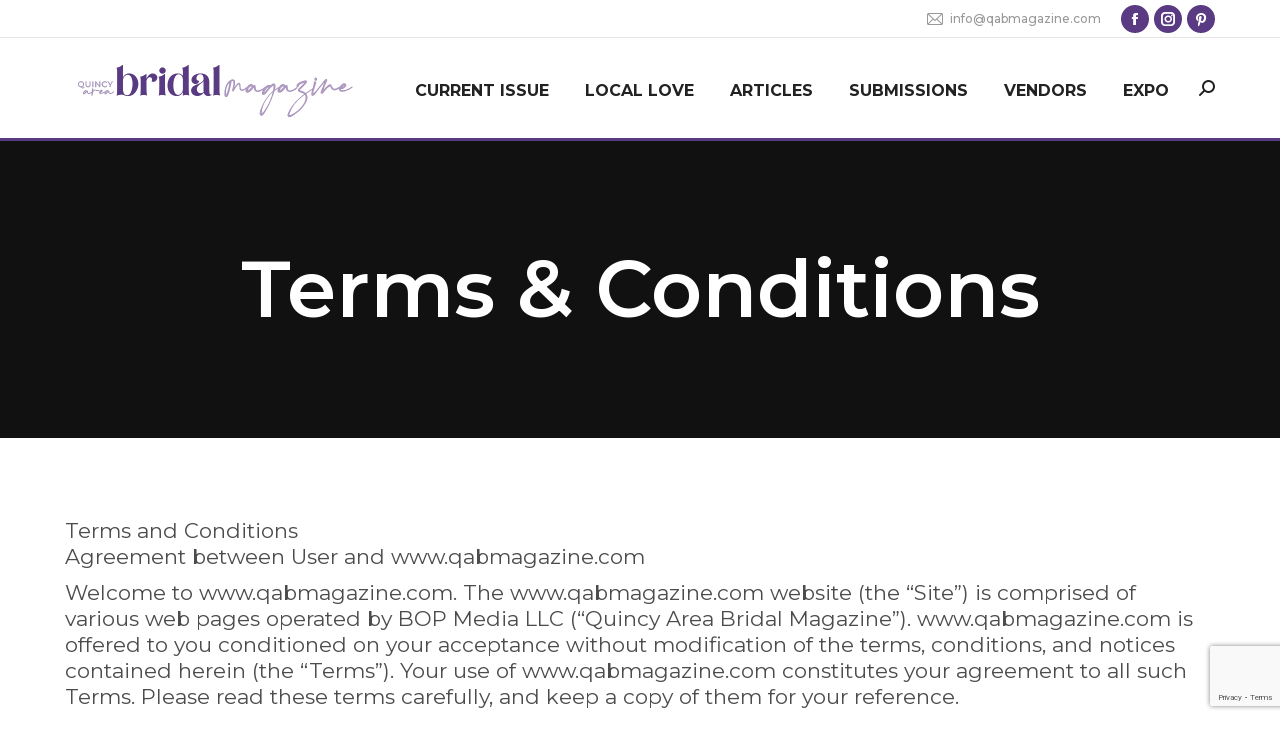

--- FILE ---
content_type: text/html; charset=UTF-8
request_url: https://qabmagazine.com/terms/
body_size: 20342
content:
<!DOCTYPE html>
<!--[if !(IE 6) | !(IE 7) | !(IE 8)  ]><!-->
<html lang="en-US" class="no-js">
<!--<![endif]-->
<head>
	<meta charset="UTF-8" />
		<meta name="viewport" content="width=device-width, initial-scale=1, maximum-scale=1, user-scalable=0">
		<meta name="theme-color" content="#5a3a83"/>	<link rel="profile" href="https://gmpg.org/xfn/11" />
	<title>Terms &#038; Conditions &#8211; Quincy Area Bridal Magazine</title>
<meta name='robots' content='max-image-preview:large' />
	<style>img:is([sizes="auto" i], [sizes^="auto," i]) { contain-intrinsic-size: 3000px 1500px }</style>
	<link rel='dns-prefetch' href='//www.google.com' />
<link rel='dns-prefetch' href='//www.googletagmanager.com' />
<link rel='dns-prefetch' href='//use.fontawesome.com' />
<link rel='dns-prefetch' href='//fonts.googleapis.com' />
<link rel="alternate" type="application/rss+xml" title="Quincy Area Bridal Magazine &raquo; Feed" href="https://qabmagazine.com/feed/" />
<link rel="alternate" type="application/rss+xml" title="Quincy Area Bridal Magazine &raquo; Comments Feed" href="https://qabmagazine.com/comments/feed/" />
<script>
window._wpemojiSettings = {"baseUrl":"https:\/\/s.w.org\/images\/core\/emoji\/16.0.1\/72x72\/","ext":".png","svgUrl":"https:\/\/s.w.org\/images\/core\/emoji\/16.0.1\/svg\/","svgExt":".svg","source":{"concatemoji":"https:\/\/qabmagazine.com\/wp-includes\/js\/wp-emoji-release.min.js?ver=6.8.3"}};
/*! This file is auto-generated */
!function(s,n){var o,i,e;function c(e){try{var t={supportTests:e,timestamp:(new Date).valueOf()};sessionStorage.setItem(o,JSON.stringify(t))}catch(e){}}function p(e,t,n){e.clearRect(0,0,e.canvas.width,e.canvas.height),e.fillText(t,0,0);var t=new Uint32Array(e.getImageData(0,0,e.canvas.width,e.canvas.height).data),a=(e.clearRect(0,0,e.canvas.width,e.canvas.height),e.fillText(n,0,0),new Uint32Array(e.getImageData(0,0,e.canvas.width,e.canvas.height).data));return t.every(function(e,t){return e===a[t]})}function u(e,t){e.clearRect(0,0,e.canvas.width,e.canvas.height),e.fillText(t,0,0);for(var n=e.getImageData(16,16,1,1),a=0;a<n.data.length;a++)if(0!==n.data[a])return!1;return!0}function f(e,t,n,a){switch(t){case"flag":return n(e,"\ud83c\udff3\ufe0f\u200d\u26a7\ufe0f","\ud83c\udff3\ufe0f\u200b\u26a7\ufe0f")?!1:!n(e,"\ud83c\udde8\ud83c\uddf6","\ud83c\udde8\u200b\ud83c\uddf6")&&!n(e,"\ud83c\udff4\udb40\udc67\udb40\udc62\udb40\udc65\udb40\udc6e\udb40\udc67\udb40\udc7f","\ud83c\udff4\u200b\udb40\udc67\u200b\udb40\udc62\u200b\udb40\udc65\u200b\udb40\udc6e\u200b\udb40\udc67\u200b\udb40\udc7f");case"emoji":return!a(e,"\ud83e\udedf")}return!1}function g(e,t,n,a){var r="undefined"!=typeof WorkerGlobalScope&&self instanceof WorkerGlobalScope?new OffscreenCanvas(300,150):s.createElement("canvas"),o=r.getContext("2d",{willReadFrequently:!0}),i=(o.textBaseline="top",o.font="600 32px Arial",{});return e.forEach(function(e){i[e]=t(o,e,n,a)}),i}function t(e){var t=s.createElement("script");t.src=e,t.defer=!0,s.head.appendChild(t)}"undefined"!=typeof Promise&&(o="wpEmojiSettingsSupports",i=["flag","emoji"],n.supports={everything:!0,everythingExceptFlag:!0},e=new Promise(function(e){s.addEventListener("DOMContentLoaded",e,{once:!0})}),new Promise(function(t){var n=function(){try{var e=JSON.parse(sessionStorage.getItem(o));if("object"==typeof e&&"number"==typeof e.timestamp&&(new Date).valueOf()<e.timestamp+604800&&"object"==typeof e.supportTests)return e.supportTests}catch(e){}return null}();if(!n){if("undefined"!=typeof Worker&&"undefined"!=typeof OffscreenCanvas&&"undefined"!=typeof URL&&URL.createObjectURL&&"undefined"!=typeof Blob)try{var e="postMessage("+g.toString()+"("+[JSON.stringify(i),f.toString(),p.toString(),u.toString()].join(",")+"));",a=new Blob([e],{type:"text/javascript"}),r=new Worker(URL.createObjectURL(a),{name:"wpTestEmojiSupports"});return void(r.onmessage=function(e){c(n=e.data),r.terminate(),t(n)})}catch(e){}c(n=g(i,f,p,u))}t(n)}).then(function(e){for(var t in e)n.supports[t]=e[t],n.supports.everything=n.supports.everything&&n.supports[t],"flag"!==t&&(n.supports.everythingExceptFlag=n.supports.everythingExceptFlag&&n.supports[t]);n.supports.everythingExceptFlag=n.supports.everythingExceptFlag&&!n.supports.flag,n.DOMReady=!1,n.readyCallback=function(){n.DOMReady=!0}}).then(function(){return e}).then(function(){var e;n.supports.everything||(n.readyCallback(),(e=n.source||{}).concatemoji?t(e.concatemoji):e.wpemoji&&e.twemoji&&(t(e.twemoji),t(e.wpemoji)))}))}((window,document),window._wpemojiSettings);
</script>
<style id='wp-emoji-styles-inline-css'>

	img.wp-smiley, img.emoji {
		display: inline !important;
		border: none !important;
		box-shadow: none !important;
		height: 1em !important;
		width: 1em !important;
		margin: 0 0.07em !important;
		vertical-align: -0.1em !important;
		background: none !important;
		padding: 0 !important;
	}
</style>
<link rel='stylesheet' id='wp-block-library-css' href='https://qabmagazine.com/wp-includes/css/dist/block-library/style.min.css?ver=6.8.3' media='all' />
<style id='wp-block-library-theme-inline-css'>
.wp-block-audio :where(figcaption){color:#555;font-size:13px;text-align:center}.is-dark-theme .wp-block-audio :where(figcaption){color:#ffffffa6}.wp-block-audio{margin:0 0 1em}.wp-block-code{border:1px solid #ccc;border-radius:4px;font-family:Menlo,Consolas,monaco,monospace;padding:.8em 1em}.wp-block-embed :where(figcaption){color:#555;font-size:13px;text-align:center}.is-dark-theme .wp-block-embed :where(figcaption){color:#ffffffa6}.wp-block-embed{margin:0 0 1em}.blocks-gallery-caption{color:#555;font-size:13px;text-align:center}.is-dark-theme .blocks-gallery-caption{color:#ffffffa6}:root :where(.wp-block-image figcaption){color:#555;font-size:13px;text-align:center}.is-dark-theme :root :where(.wp-block-image figcaption){color:#ffffffa6}.wp-block-image{margin:0 0 1em}.wp-block-pullquote{border-bottom:4px solid;border-top:4px solid;color:currentColor;margin-bottom:1.75em}.wp-block-pullquote cite,.wp-block-pullquote footer,.wp-block-pullquote__citation{color:currentColor;font-size:.8125em;font-style:normal;text-transform:uppercase}.wp-block-quote{border-left:.25em solid;margin:0 0 1.75em;padding-left:1em}.wp-block-quote cite,.wp-block-quote footer{color:currentColor;font-size:.8125em;font-style:normal;position:relative}.wp-block-quote:where(.has-text-align-right){border-left:none;border-right:.25em solid;padding-left:0;padding-right:1em}.wp-block-quote:where(.has-text-align-center){border:none;padding-left:0}.wp-block-quote.is-large,.wp-block-quote.is-style-large,.wp-block-quote:where(.is-style-plain){border:none}.wp-block-search .wp-block-search__label{font-weight:700}.wp-block-search__button{border:1px solid #ccc;padding:.375em .625em}:where(.wp-block-group.has-background){padding:1.25em 2.375em}.wp-block-separator.has-css-opacity{opacity:.4}.wp-block-separator{border:none;border-bottom:2px solid;margin-left:auto;margin-right:auto}.wp-block-separator.has-alpha-channel-opacity{opacity:1}.wp-block-separator:not(.is-style-wide):not(.is-style-dots){width:100px}.wp-block-separator.has-background:not(.is-style-dots){border-bottom:none;height:1px}.wp-block-separator.has-background:not(.is-style-wide):not(.is-style-dots){height:2px}.wp-block-table{margin:0 0 1em}.wp-block-table td,.wp-block-table th{word-break:normal}.wp-block-table :where(figcaption){color:#555;font-size:13px;text-align:center}.is-dark-theme .wp-block-table :where(figcaption){color:#ffffffa6}.wp-block-video :where(figcaption){color:#555;font-size:13px;text-align:center}.is-dark-theme .wp-block-video :where(figcaption){color:#ffffffa6}.wp-block-video{margin:0 0 1em}:root :where(.wp-block-template-part.has-background){margin-bottom:0;margin-top:0;padding:1.25em 2.375em}
</style>
<style id='classic-theme-styles-inline-css'>
/*! This file is auto-generated */
.wp-block-button__link{color:#fff;background-color:#32373c;border-radius:9999px;box-shadow:none;text-decoration:none;padding:calc(.667em + 2px) calc(1.333em + 2px);font-size:1.125em}.wp-block-file__button{background:#32373c;color:#fff;text-decoration:none}
</style>
<style id='font-awesome-svg-styles-default-inline-css'>
.svg-inline--fa {
  display: inline-block;
  height: 1em;
  overflow: visible;
  vertical-align: -.125em;
}
</style>
<link rel='stylesheet' id='font-awesome-svg-styles-css' href='https://qabmagazine.com/wp-content/uploads/font-awesome/v6.4.0/css/svg-with-js.css' media='all' />
<style id='font-awesome-svg-styles-inline-css'>
   .wp-block-font-awesome-icon svg::before,
   .wp-rich-text-font-awesome-icon svg::before {content: unset;}
</style>
<style id='global-styles-inline-css'>
:root{--wp--preset--aspect-ratio--square: 1;--wp--preset--aspect-ratio--4-3: 4/3;--wp--preset--aspect-ratio--3-4: 3/4;--wp--preset--aspect-ratio--3-2: 3/2;--wp--preset--aspect-ratio--2-3: 2/3;--wp--preset--aspect-ratio--16-9: 16/9;--wp--preset--aspect-ratio--9-16: 9/16;--wp--preset--color--black: #000000;--wp--preset--color--cyan-bluish-gray: #abb8c3;--wp--preset--color--white: #FFF;--wp--preset--color--pale-pink: #f78da7;--wp--preset--color--vivid-red: #cf2e2e;--wp--preset--color--luminous-vivid-orange: #ff6900;--wp--preset--color--luminous-vivid-amber: #fcb900;--wp--preset--color--light-green-cyan: #7bdcb5;--wp--preset--color--vivid-green-cyan: #00d084;--wp--preset--color--pale-cyan-blue: #8ed1fc;--wp--preset--color--vivid-cyan-blue: #0693e3;--wp--preset--color--vivid-purple: #9b51e0;--wp--preset--color--accent: #5a3a83;--wp--preset--color--dark-gray: #111;--wp--preset--color--light-gray: #767676;--wp--preset--gradient--vivid-cyan-blue-to-vivid-purple: linear-gradient(135deg,rgba(6,147,227,1) 0%,rgb(155,81,224) 100%);--wp--preset--gradient--light-green-cyan-to-vivid-green-cyan: linear-gradient(135deg,rgb(122,220,180) 0%,rgb(0,208,130) 100%);--wp--preset--gradient--luminous-vivid-amber-to-luminous-vivid-orange: linear-gradient(135deg,rgba(252,185,0,1) 0%,rgba(255,105,0,1) 100%);--wp--preset--gradient--luminous-vivid-orange-to-vivid-red: linear-gradient(135deg,rgba(255,105,0,1) 0%,rgb(207,46,46) 100%);--wp--preset--gradient--very-light-gray-to-cyan-bluish-gray: linear-gradient(135deg,rgb(238,238,238) 0%,rgb(169,184,195) 100%);--wp--preset--gradient--cool-to-warm-spectrum: linear-gradient(135deg,rgb(74,234,220) 0%,rgb(151,120,209) 20%,rgb(207,42,186) 40%,rgb(238,44,130) 60%,rgb(251,105,98) 80%,rgb(254,248,76) 100%);--wp--preset--gradient--blush-light-purple: linear-gradient(135deg,rgb(255,206,236) 0%,rgb(152,150,240) 100%);--wp--preset--gradient--blush-bordeaux: linear-gradient(135deg,rgb(254,205,165) 0%,rgb(254,45,45) 50%,rgb(107,0,62) 100%);--wp--preset--gradient--luminous-dusk: linear-gradient(135deg,rgb(255,203,112) 0%,rgb(199,81,192) 50%,rgb(65,88,208) 100%);--wp--preset--gradient--pale-ocean: linear-gradient(135deg,rgb(255,245,203) 0%,rgb(182,227,212) 50%,rgb(51,167,181) 100%);--wp--preset--gradient--electric-grass: linear-gradient(135deg,rgb(202,248,128) 0%,rgb(113,206,126) 100%);--wp--preset--gradient--midnight: linear-gradient(135deg,rgb(2,3,129) 0%,rgb(40,116,252) 100%);--wp--preset--font-size--small: 13px;--wp--preset--font-size--medium: 20px;--wp--preset--font-size--large: 36px;--wp--preset--font-size--x-large: 42px;--wp--preset--spacing--20: 0.44rem;--wp--preset--spacing--30: 0.67rem;--wp--preset--spacing--40: 1rem;--wp--preset--spacing--50: 1.5rem;--wp--preset--spacing--60: 2.25rem;--wp--preset--spacing--70: 3.38rem;--wp--preset--spacing--80: 5.06rem;--wp--preset--shadow--natural: 6px 6px 9px rgba(0, 0, 0, 0.2);--wp--preset--shadow--deep: 12px 12px 50px rgba(0, 0, 0, 0.4);--wp--preset--shadow--sharp: 6px 6px 0px rgba(0, 0, 0, 0.2);--wp--preset--shadow--outlined: 6px 6px 0px -3px rgba(255, 255, 255, 1), 6px 6px rgba(0, 0, 0, 1);--wp--preset--shadow--crisp: 6px 6px 0px rgba(0, 0, 0, 1);}:where(.is-layout-flex){gap: 0.5em;}:where(.is-layout-grid){gap: 0.5em;}body .is-layout-flex{display: flex;}.is-layout-flex{flex-wrap: wrap;align-items: center;}.is-layout-flex > :is(*, div){margin: 0;}body .is-layout-grid{display: grid;}.is-layout-grid > :is(*, div){margin: 0;}:where(.wp-block-columns.is-layout-flex){gap: 2em;}:where(.wp-block-columns.is-layout-grid){gap: 2em;}:where(.wp-block-post-template.is-layout-flex){gap: 1.25em;}:where(.wp-block-post-template.is-layout-grid){gap: 1.25em;}.has-black-color{color: var(--wp--preset--color--black) !important;}.has-cyan-bluish-gray-color{color: var(--wp--preset--color--cyan-bluish-gray) !important;}.has-white-color{color: var(--wp--preset--color--white) !important;}.has-pale-pink-color{color: var(--wp--preset--color--pale-pink) !important;}.has-vivid-red-color{color: var(--wp--preset--color--vivid-red) !important;}.has-luminous-vivid-orange-color{color: var(--wp--preset--color--luminous-vivid-orange) !important;}.has-luminous-vivid-amber-color{color: var(--wp--preset--color--luminous-vivid-amber) !important;}.has-light-green-cyan-color{color: var(--wp--preset--color--light-green-cyan) !important;}.has-vivid-green-cyan-color{color: var(--wp--preset--color--vivid-green-cyan) !important;}.has-pale-cyan-blue-color{color: var(--wp--preset--color--pale-cyan-blue) !important;}.has-vivid-cyan-blue-color{color: var(--wp--preset--color--vivid-cyan-blue) !important;}.has-vivid-purple-color{color: var(--wp--preset--color--vivid-purple) !important;}.has-black-background-color{background-color: var(--wp--preset--color--black) !important;}.has-cyan-bluish-gray-background-color{background-color: var(--wp--preset--color--cyan-bluish-gray) !important;}.has-white-background-color{background-color: var(--wp--preset--color--white) !important;}.has-pale-pink-background-color{background-color: var(--wp--preset--color--pale-pink) !important;}.has-vivid-red-background-color{background-color: var(--wp--preset--color--vivid-red) !important;}.has-luminous-vivid-orange-background-color{background-color: var(--wp--preset--color--luminous-vivid-orange) !important;}.has-luminous-vivid-amber-background-color{background-color: var(--wp--preset--color--luminous-vivid-amber) !important;}.has-light-green-cyan-background-color{background-color: var(--wp--preset--color--light-green-cyan) !important;}.has-vivid-green-cyan-background-color{background-color: var(--wp--preset--color--vivid-green-cyan) !important;}.has-pale-cyan-blue-background-color{background-color: var(--wp--preset--color--pale-cyan-blue) !important;}.has-vivid-cyan-blue-background-color{background-color: var(--wp--preset--color--vivid-cyan-blue) !important;}.has-vivid-purple-background-color{background-color: var(--wp--preset--color--vivid-purple) !important;}.has-black-border-color{border-color: var(--wp--preset--color--black) !important;}.has-cyan-bluish-gray-border-color{border-color: var(--wp--preset--color--cyan-bluish-gray) !important;}.has-white-border-color{border-color: var(--wp--preset--color--white) !important;}.has-pale-pink-border-color{border-color: var(--wp--preset--color--pale-pink) !important;}.has-vivid-red-border-color{border-color: var(--wp--preset--color--vivid-red) !important;}.has-luminous-vivid-orange-border-color{border-color: var(--wp--preset--color--luminous-vivid-orange) !important;}.has-luminous-vivid-amber-border-color{border-color: var(--wp--preset--color--luminous-vivid-amber) !important;}.has-light-green-cyan-border-color{border-color: var(--wp--preset--color--light-green-cyan) !important;}.has-vivid-green-cyan-border-color{border-color: var(--wp--preset--color--vivid-green-cyan) !important;}.has-pale-cyan-blue-border-color{border-color: var(--wp--preset--color--pale-cyan-blue) !important;}.has-vivid-cyan-blue-border-color{border-color: var(--wp--preset--color--vivid-cyan-blue) !important;}.has-vivid-purple-border-color{border-color: var(--wp--preset--color--vivid-purple) !important;}.has-vivid-cyan-blue-to-vivid-purple-gradient-background{background: var(--wp--preset--gradient--vivid-cyan-blue-to-vivid-purple) !important;}.has-light-green-cyan-to-vivid-green-cyan-gradient-background{background: var(--wp--preset--gradient--light-green-cyan-to-vivid-green-cyan) !important;}.has-luminous-vivid-amber-to-luminous-vivid-orange-gradient-background{background: var(--wp--preset--gradient--luminous-vivid-amber-to-luminous-vivid-orange) !important;}.has-luminous-vivid-orange-to-vivid-red-gradient-background{background: var(--wp--preset--gradient--luminous-vivid-orange-to-vivid-red) !important;}.has-very-light-gray-to-cyan-bluish-gray-gradient-background{background: var(--wp--preset--gradient--very-light-gray-to-cyan-bluish-gray) !important;}.has-cool-to-warm-spectrum-gradient-background{background: var(--wp--preset--gradient--cool-to-warm-spectrum) !important;}.has-blush-light-purple-gradient-background{background: var(--wp--preset--gradient--blush-light-purple) !important;}.has-blush-bordeaux-gradient-background{background: var(--wp--preset--gradient--blush-bordeaux) !important;}.has-luminous-dusk-gradient-background{background: var(--wp--preset--gradient--luminous-dusk) !important;}.has-pale-ocean-gradient-background{background: var(--wp--preset--gradient--pale-ocean) !important;}.has-electric-grass-gradient-background{background: var(--wp--preset--gradient--electric-grass) !important;}.has-midnight-gradient-background{background: var(--wp--preset--gradient--midnight) !important;}.has-small-font-size{font-size: var(--wp--preset--font-size--small) !important;}.has-medium-font-size{font-size: var(--wp--preset--font-size--medium) !important;}.has-large-font-size{font-size: var(--wp--preset--font-size--large) !important;}.has-x-large-font-size{font-size: var(--wp--preset--font-size--x-large) !important;}
:where(.wp-block-post-template.is-layout-flex){gap: 1.25em;}:where(.wp-block-post-template.is-layout-grid){gap: 1.25em;}
:where(.wp-block-columns.is-layout-flex){gap: 2em;}:where(.wp-block-columns.is-layout-grid){gap: 2em;}
:root :where(.wp-block-pullquote){font-size: 1.5em;line-height: 1.6;}
</style>
<link rel='stylesheet' id='the7-font-css' href='https://qabmagazine.com/wp-content/themes/dt-the7/fonts/icomoon-the7-font/icomoon-the7-font.min.css?ver=12.5.3' media='all' />
<link rel='stylesheet' id='font-awesome-official-css' href='https://use.fontawesome.com/releases/v6.4.0/css/all.css' media='all' integrity="sha384-iw3OoTErCYJJB9mCa8LNS2hbsQ7M3C0EpIsO/H5+EGAkPGc6rk+V8i04oW/K5xq0" crossorigin="anonymous" />
<link rel='stylesheet' id='js_composer_front-css' href='https://qabmagazine.com/wp-content/plugins/js_composer/assets/css/js_composer.min.css?ver=8.5' media='all' />
<link rel='stylesheet' id='dt-web-fonts-css' href='https://fonts.googleapis.com/css?family=Montserrat:400,500,600,700,700normal%7COpen+Sans:400,600,700%7CRaleway:400,600,700%7CRoboto:400,600,700' media='all' />
<link rel='stylesheet' id='dt-main-css' href='https://qabmagazine.com/wp-content/themes/dt-the7/css/main.min.css?ver=12.5.3' media='all' />
<style id='dt-main-inline-css'>
body #load {
  display: block;
  height: 100%;
  overflow: hidden;
  position: fixed;
  width: 100%;
  z-index: 9901;
  opacity: 1;
  visibility: visible;
  transition: all .35s ease-out;
}
.load-wrap {
  width: 100%;
  height: 100%;
  background-position: center center;
  background-repeat: no-repeat;
  text-align: center;
  display: -ms-flexbox;
  display: -ms-flex;
  display: flex;
  -ms-align-items: center;
  -ms-flex-align: center;
  align-items: center;
  -ms-flex-flow: column wrap;
  flex-flow: column wrap;
  -ms-flex-pack: center;
  -ms-justify-content: center;
  justify-content: center;
}
.load-wrap > svg {
  position: absolute;
  top: 50%;
  left: 50%;
  transform: translate(-50%,-50%);
}
#load {
  background: var(--the7-elementor-beautiful-loading-bg,#ffffff);
  --the7-beautiful-spinner-color2: var(--the7-beautiful-spinner-color,#5a3a83);
}

</style>
<link rel='stylesheet' id='the7-custom-scrollbar-css' href='https://qabmagazine.com/wp-content/themes/dt-the7/lib/custom-scrollbar/custom-scrollbar.min.css?ver=12.5.3' media='all' />
<link rel='stylesheet' id='the7-wpbakery-css' href='https://qabmagazine.com/wp-content/themes/dt-the7/css/wpbakery.min.css?ver=12.5.3' media='all' />
<link rel='stylesheet' id='the7-core-css' href='https://qabmagazine.com/wp-content/plugins/dt-the7-core/assets/css/post-type.min.css?ver=2.7.12' media='all' />
<link rel='stylesheet' id='the7-css-vars-css' href='https://qabmagazine.com/wp-content/uploads/the7-css/css-vars.css?ver=4efb63674f6e' media='all' />
<link rel='stylesheet' id='dt-custom-css' href='https://qabmagazine.com/wp-content/uploads/the7-css/custom.css?ver=4efb63674f6e' media='all' />
<link rel='stylesheet' id='dt-media-css' href='https://qabmagazine.com/wp-content/uploads/the7-css/media.css?ver=4efb63674f6e' media='all' />
<link rel='stylesheet' id='the7-mega-menu-css' href='https://qabmagazine.com/wp-content/uploads/the7-css/mega-menu.css?ver=4efb63674f6e' media='all' />
<link rel='stylesheet' id='the7-elements-albums-portfolio-css' href='https://qabmagazine.com/wp-content/uploads/the7-css/the7-elements-albums-portfolio.css?ver=4efb63674f6e' media='all' />
<link rel='stylesheet' id='the7-elements-css' href='https://qabmagazine.com/wp-content/uploads/the7-css/post-type-dynamic.css?ver=4efb63674f6e' media='all' />
<link rel='stylesheet' id='style-css' href='https://qabmagazine.com/wp-content/themes/dt-the7-child/style.css?ver=12.5.3' media='all' />
<link rel='stylesheet' id='font-awesome-official-v4shim-css' href='https://use.fontawesome.com/releases/v6.4.0/css/v4-shims.css' media='all' integrity="sha384-TjXU13dTMPo+5ZlOUI1IGXvpmajjoetPqbUJqTx+uZ1bGwylKHNEItuVe/mg/H6l" crossorigin="anonymous" />
<script src="https://qabmagazine.com/wp-includes/js/jquery/jquery.min.js?ver=3.7.1" id="jquery-core-js"></script>
<script src="https://qabmagazine.com/wp-includes/js/jquery/jquery-migrate.min.js?ver=3.4.1" id="jquery-migrate-js"></script>
<script id="dt-above-fold-js-extra">
var dtLocal = {"themeUrl":"https:\/\/qabmagazine.com\/wp-content\/themes\/dt-the7","passText":"To view this protected post, enter the password below:","moreButtonText":{"loading":"Loading...","loadMore":"Load more"},"postID":"512","ajaxurl":"https:\/\/qabmagazine.com\/wp-admin\/admin-ajax.php","REST":{"baseUrl":"https:\/\/qabmagazine.com\/wp-json\/the7\/v1","endpoints":{"sendMail":"\/send-mail"}},"contactMessages":{"required":"One or more fields have an error. Please check and try again.","terms":"Please accept the privacy policy.","fillTheCaptchaError":"Please, fill the captcha."},"captchaSiteKey":"","ajaxNonce":"25490fa1b0","pageData":{"type":"page","template":"page","layout":null},"themeSettings":{"smoothScroll":"off","lazyLoading":false,"desktopHeader":{"height":100},"ToggleCaptionEnabled":"disabled","ToggleCaption":"Navigation","floatingHeader":{"showAfter":140,"showMenu":true,"height":70,"logo":{"showLogo":true,"html":"<img class=\" preload-me\" src=\"https:\/\/qabmagazine.com\/wp-content\/uploads\/2024\/01\/qab-web-logo-wide-2023.png\" srcset=\"https:\/\/qabmagazine.com\/wp-content\/uploads\/2024\/01\/qab-web-logo-wide-2023.png 600w\" width=\"300\" height=\"52\"   sizes=\"300px\" alt=\"Quincy Area Bridal Magazine\" \/>","url":"https:\/\/qabmagazine.com\/"}},"topLine":{"floatingTopLine":{"logo":{"showLogo":false,"html":""}}},"mobileHeader":{"firstSwitchPoint":992,"secondSwitchPoint":778,"firstSwitchPointHeight":60,"secondSwitchPointHeight":60,"mobileToggleCaptionEnabled":"disabled","mobileToggleCaption":"Menu"},"stickyMobileHeaderFirstSwitch":{"logo":{"html":"<img class=\" preload-me\" src=\"https:\/\/qabmagazine.com\/wp-content\/uploads\/2024\/01\/qab-web-logo-wide-2023.png\" srcset=\"https:\/\/qabmagazine.com\/wp-content\/uploads\/2024\/01\/qab-web-logo-wide-2023.png 600w\" width=\"300\" height=\"52\"   sizes=\"300px\" alt=\"Quincy Area Bridal Magazine\" \/>"}},"stickyMobileHeaderSecondSwitch":{"logo":{"html":"<img class=\" preload-me\" src=\"https:\/\/qabmagazine.com\/wp-content\/uploads\/2024\/01\/qab-web-logo-wide-2023.png\" srcset=\"https:\/\/qabmagazine.com\/wp-content\/uploads\/2024\/01\/qab-web-logo-wide-2023.png 600w\" width=\"300\" height=\"52\"   sizes=\"300px\" alt=\"Quincy Area Bridal Magazine\" \/>"}},"sidebar":{"switchPoint":990},"boxedWidth":"1280px"},"VCMobileScreenWidth":"768"};
var dtShare = {"shareButtonText":{"facebook":"Share on Facebook","twitter":"Share on X","pinterest":"Pin it","linkedin":"Share on Linkedin","whatsapp":"Share on Whatsapp"},"overlayOpacity":"85"};
</script>
<script src="https://qabmagazine.com/wp-content/themes/dt-the7/js/above-the-fold.min.js?ver=12.5.3" id="dt-above-fold-js"></script>

<!-- Google tag (gtag.js) snippet added by Site Kit -->
<!-- Google Analytics snippet added by Site Kit -->
<script src="https://www.googletagmanager.com/gtag/js?id=GT-NM2HBHG" id="google_gtagjs-js" async></script>
<script id="google_gtagjs-js-after">
window.dataLayer = window.dataLayer || [];function gtag(){dataLayer.push(arguments);}
gtag("set","linker",{"domains":["qabmagazine.com"]});
gtag("js", new Date());
gtag("set", "developer_id.dZTNiMT", true);
gtag("config", "GT-NM2HBHG");
</script>
<script></script><link rel="https://api.w.org/" href="https://qabmagazine.com/wp-json/" /><link rel="alternate" title="JSON" type="application/json" href="https://qabmagazine.com/wp-json/wp/v2/pages/512" /><link rel="EditURI" type="application/rsd+xml" title="RSD" href="https://qabmagazine.com/xmlrpc.php?rsd" />
<link rel="canonical" href="https://qabmagazine.com/terms/" />
<link rel='shortlink' href='https://qabmagazine.com/?p=512' />
<link rel="alternate" title="oEmbed (JSON)" type="application/json+oembed" href="https://qabmagazine.com/wp-json/oembed/1.0/embed?url=https%3A%2F%2Fqabmagazine.com%2Fterms%2F" />
<link rel="alternate" title="oEmbed (XML)" type="text/xml+oembed" href="https://qabmagazine.com/wp-json/oembed/1.0/embed?url=https%3A%2F%2Fqabmagazine.com%2Fterms%2F&#038;format=xml" />
<meta name="generator" content="Site Kit by Google 1.170.0" /><meta property="og:site_name" content="Quincy Area Bridal Magazine" />
<meta property="og:title" content="Terms &#038; Conditions" />
<meta property="og:url" content="https://qabmagazine.com/terms/" />
<meta property="og:type" content="article" />
<link href="https://fonts.googleapis.com/css?family=Source+Sans+Pro" rel="stylesheet"><meta name="generator" content="Powered by WPBakery Page Builder - drag and drop page builder for WordPress."/>
<meta name="generator" content="Powered by Slider Revolution 6.7.34 - responsive, Mobile-Friendly Slider Plugin for WordPress with comfortable drag and drop interface." />
<script type="text/javascript" id="the7-loader-script">
document.addEventListener("DOMContentLoaded", function(event) {
	var load = document.getElementById("load");
	if(!load.classList.contains('loader-removed')){
		var removeLoading = setTimeout(function() {
			load.className += " loader-removed";
		}, 300);
	}
});
</script>
		<script>function setREVStartSize(e){
			//window.requestAnimationFrame(function() {
				window.RSIW = window.RSIW===undefined ? window.innerWidth : window.RSIW;
				window.RSIH = window.RSIH===undefined ? window.innerHeight : window.RSIH;
				try {
					var pw = document.getElementById(e.c).parentNode.offsetWidth,
						newh;
					pw = pw===0 || isNaN(pw) || (e.l=="fullwidth" || e.layout=="fullwidth") ? window.RSIW : pw;
					e.tabw = e.tabw===undefined ? 0 : parseInt(e.tabw);
					e.thumbw = e.thumbw===undefined ? 0 : parseInt(e.thumbw);
					e.tabh = e.tabh===undefined ? 0 : parseInt(e.tabh);
					e.thumbh = e.thumbh===undefined ? 0 : parseInt(e.thumbh);
					e.tabhide = e.tabhide===undefined ? 0 : parseInt(e.tabhide);
					e.thumbhide = e.thumbhide===undefined ? 0 : parseInt(e.thumbhide);
					e.mh = e.mh===undefined || e.mh=="" || e.mh==="auto" ? 0 : parseInt(e.mh,0);
					if(e.layout==="fullscreen" || e.l==="fullscreen")
						newh = Math.max(e.mh,window.RSIH);
					else{
						e.gw = Array.isArray(e.gw) ? e.gw : [e.gw];
						for (var i in e.rl) if (e.gw[i]===undefined || e.gw[i]===0) e.gw[i] = e.gw[i-1];
						e.gh = e.el===undefined || e.el==="" || (Array.isArray(e.el) && e.el.length==0)? e.gh : e.el;
						e.gh = Array.isArray(e.gh) ? e.gh : [e.gh];
						for (var i in e.rl) if (e.gh[i]===undefined || e.gh[i]===0) e.gh[i] = e.gh[i-1];
											
						var nl = new Array(e.rl.length),
							ix = 0,
							sl;
						e.tabw = e.tabhide>=pw ? 0 : e.tabw;
						e.thumbw = e.thumbhide>=pw ? 0 : e.thumbw;
						e.tabh = e.tabhide>=pw ? 0 : e.tabh;
						e.thumbh = e.thumbhide>=pw ? 0 : e.thumbh;
						for (var i in e.rl) nl[i] = e.rl[i]<window.RSIW ? 0 : e.rl[i];
						sl = nl[0];
						for (var i in nl) if (sl>nl[i] && nl[i]>0) { sl = nl[i]; ix=i;}
						var m = pw>(e.gw[ix]+e.tabw+e.thumbw) ? 1 : (pw-(e.tabw+e.thumbw)) / (e.gw[ix]);
						newh =  (e.gh[ix] * m) + (e.tabh + e.thumbh);
					}
					var el = document.getElementById(e.c);
					if (el!==null && el) el.style.height = newh+"px";
					el = document.getElementById(e.c+"_wrapper");
					if (el!==null && el) {
						el.style.height = newh+"px";
						el.style.display = "block";
					}
				} catch(e){
					console.log("Failure at Presize of Slider:" + e)
				}
			//});
		  };</script>
		<style id="wp-custom-css">
			.entry-meta {
	display:none;
}

.breadcrumbs {
	display:none;
}

#fancy-header h1 {
	font-size: 80px;
	line-height: 85px;
}

@media screen and (min-width: 829px) {
  #main {
	margin-bottom:-6.8%;
	}
}


.gf-section-space {
	margin-top:6%;
	margin-bottom:1%;
}

.fancy-title-head {
	min-width:100%;
}

.page-title-head {
	min-width:100%;
}

.page-title-head h1{
	line-height:2em;
}

.wpbdp-abc-filtering {
	display:none;
}

.wpbdp-listing-single .listing-tabs .tabs:first-of-type {
	display:none;
}

.white-p p {
	color: white;
}

@media screen and (max-width: 720px) {
.mobile-adjust {
	font-size:50%;
	}
}

.wpbdp-single-wrapper {
	padding-bottom: 5%;
}



/* Vendor Listing Styling */


#other-images img{
	object-fit: cover;
}

.listing-details .tabs{
	display:none;
}

.listing-thumbnail img{
	object-fit:cover;
}

.wpbdp-listing-excerpt-large .listing-thumbnail {
	margin-right:0;
}

#other-images{
		border-bottom:none;
}

#other-images img{
	vertical-align: middle;
}

#other-images {
	display: grid;
grid-template-columns: auto auto auto;
}


.wpbdp-field-display .field-label {
	display:none;
}

.other-fields {
	padding-bottom:1.5%;
}


.wpbdp-listing-excerpt.sticky:nth-child(even):not(.wpbdp-listing-plan-id-1) {
	background:#d3cee5;
}

.wpbdp-listing-excerpt.sticky {
	background: inherit;
}

.listings.wpbdp-listings-list.list {
	max-width:100%;
	margin:none;
}

.listing-website {
display:none;
}

.listing-website-b {
font-size:1.5em;
padding-top:5%;
}

/* Bottom Bar Styling */
#bottom-bar {
	font:var(--the7-widget-content-font);
	font-size: .5em;
}

#bottom-bar a:hover{
	color: #6c519f;
	text-decoration:none;
}

/* Vendor Packages Styling */
.wpbdp-plan-price input[type=radio]:checked + label span:before {
	border-style: solid;
	padding: 10px;
	color: green;
	content: 'Selected';
}

.wpbdp-plan-price input[type=radio]+ label span:before {
	content: 'Select';
	border-style: dashed;
	padding: 10px;
}		</style>
		<noscript><style> .wpb_animate_when_almost_visible { opacity: 1; }</style></noscript><style id='the7-custom-inline-css' type='text/css'>
.font-change { 
font-family: "Charlotte", Charlotte, sans-serif; 
}

.font-change {
	font-family: "Charlotte", Charlotte, sans-serif;
}
</style>
</head>
<body id="the7-body" class="wp-singular page-template-default page page-id-512 wp-embed-responsive wp-theme-dt-the7 wp-child-theme-dt-the7-child the7-core-ver-2.7.12 fancy-header-on dt-responsive-on right-mobile-menu-close-icon ouside-menu-close-icon mobile-hamburger-close-bg-enable mobile-hamburger-close-bg-hover-enable  fade-medium-mobile-menu-close-icon fade-small-menu-close-icon srcset-enabled btn-flat custom-btn-color accent-btn-hover-color phantom-sticky phantom-line-decoration phantom-main-logo-on sticky-mobile-header top-header first-switch-logo-center first-switch-menu-right second-switch-logo-center second-switch-menu-right right-mobile-menu layzr-loading-on no-avatars popup-message-style the7-ver-12.5.3 wpb-js-composer js-comp-ver-8.5 vc_responsive">
<!-- The7 12.5.3 -->
<div id="load" class="ring-loader">
	<div class="load-wrap">
<style type="text/css">
    .the7-spinner {
        width: 72px;
        height: 72px;
        position: relative;
    }
    .the7-spinner > div {
        border-radius: 50%;
        width: 9px;
        left: 0;
        box-sizing: border-box;
        display: block;
        position: absolute;
        border: 9px solid #fff;
        width: 72px;
        height: 72px;
    }
    .the7-spinner-ring-bg{
        opacity: 0.25;
    }
    div.the7-spinner-ring {
        animation: spinner-animation 0.8s cubic-bezier(1, 1, 1, 1) infinite;
        border-color:var(--the7-beautiful-spinner-color2) transparent transparent transparent;
    }

    @keyframes spinner-animation{
        from{
            transform: rotate(0deg);
        }
        to {
            transform: rotate(360deg);
        }
    }
</style>

<div class="the7-spinner">
    <div class="the7-spinner-ring-bg"></div>
    <div class="the7-spinner-ring"></div>
</div></div>
</div>
<div id="page" >
	<a class="skip-link screen-reader-text" href="#content">Skip to content</a>

<div class="masthead inline-header right widgets full-height line-decoration shadow-mobile-header-decoration medium-mobile-menu-icon mobile-menu-icon-bg-on mobile-menu-icon-hover-bg-on dt-parent-menu-clickable show-sub-menu-on-hover"  role="banner">

	<div class="top-bar full-width-line top-bar-line-hide">
	<div class="top-bar-bg" ></div>
	<div class="mini-widgets left-widgets"></div><div class="right-widgets mini-widgets"><a href="mailto:info@qabmagazine.com" class="mini-contacts email show-on-desktop in-top-bar-left in-top-bar"><i class="fa-fw the7-mw-icon-mail"></i>info@qabmagazine.com</a><div class="soc-ico show-on-desktop in-menu-first-switch in-menu-second-switch accent-bg disabled-border border-off hover-custom-bg hover-accent-border hover-border-on"><a title="Facebook page opens in new window" href="https://www.facebook.com/qabmag" target="_blank" class="facebook"><span class="soc-font-icon"></span><span class="screen-reader-text">Facebook page opens in new window</span></a><a title="Instagram page opens in new window" href="https://www.instagram.com/qabmagazine" target="_blank" class="instagram"><span class="soc-font-icon"></span><span class="screen-reader-text">Instagram page opens in new window</span></a><a title="Pinterest page opens in new window" href="https://www.pinterest.com/qabmagazine/" target="_blank" class="pinterest"><span class="soc-font-icon"></span><span class="screen-reader-text">Pinterest page opens in new window</span></a></div></div></div>

	<header class="header-bar">

		<div class="branding">
	<div id="site-title" class="assistive-text">Quincy Area Bridal Magazine</div>
	<div id="site-description" class="assistive-text"></div>
	<a class="same-logo" href="https://qabmagazine.com/"><img class=" preload-me" src="https://qabmagazine.com/wp-content/uploads/2024/01/qab-web-logo-wide-2023.png" srcset="https://qabmagazine.com/wp-content/uploads/2024/01/qab-web-logo-wide-2023.png 600w" width="300" height="52"   sizes="300px" alt="Quincy Area Bridal Magazine" /></a></div>

		<ul id="primary-menu" class="main-nav underline-decoration upwards-line level-arrows-on outside-item-remove-margin"><li class="menu-item menu-item-type-post_type menu-item-object-page menu-item-152 first depth-0"><a href='https://qabmagazine.com/current-issue/' data-level='1'><span class="menu-item-text"><span class="menu-text">Current Issue</span></span></a></li> <li class="menu-item menu-item-type-post_type menu-item-object-page menu-item-146 depth-0"><a href='https://qabmagazine.com/local-love/' data-level='1'><span class="menu-item-text"><span class="menu-text">Local Love</span></span></a></li> <li class="menu-item menu-item-type-post_type menu-item-object-page menu-item-423 depth-0"><a href='https://qabmagazine.com/articles/' data-level='1'><span class="menu-item-text"><span class="menu-text">Articles</span></span></a></li> <li class="menu-item menu-item-type-post_type menu-item-object-page menu-item-444 depth-0"><a href='https://qabmagazine.com/submissions/' data-level='1'><span class="menu-item-text"><span class="menu-text">Submissions</span></span></a></li> <li class="menu-item menu-item-type-post_type menu-item-object-page menu-item-600 depth-0"><a href='https://qabmagazine.com/localvendors/' data-level='1'><span class="menu-item-text"><span class="menu-text">Vendors</span></span></a></li> <li class="menu-item menu-item-type-post_type menu-item-object-page menu-item-446 last depth-0"><a href='https://qabmagazine.com/expo/' data-level='1'><span class="menu-item-text"><span class="menu-text">Expo</span></span></a></li> </ul>
		<div class="mini-widgets"><div class="mini-search show-on-desktop near-logo-first-switch near-logo-second-switch popup-search custom-icon"><form class="searchform mini-widget-searchform" role="search" method="get" action="https://qabmagazine.com/">

	<div class="screen-reader-text">Search:</div>

	
		<a href="" class="submit text-disable"><i class=" mw-icon the7-mw-icon-search-bold"></i></a>
		<div class="popup-search-wrap">
			<input type="text" aria-label="Search" class="field searchform-s" name="s" value="" placeholder="Search..." title="Search form"/>
			<a href="" class="search-icon"><i class="the7-mw-icon-search-bold"></i></a>
		</div>

			<input type="submit" class="assistive-text searchsubmit" value="Go!"/>
</form>
</div></div>
	</header>

</div>
<div role="navigation" aria-label="Main Menu" class="dt-mobile-header mobile-menu-show-divider">
	<div class="dt-close-mobile-menu-icon" aria-label="Close" role="button" tabindex="0"><div class="close-line-wrap"><span class="close-line"></span><span class="close-line"></span><span class="close-line"></span></div></div>	<ul id="mobile-menu" class="mobile-main-nav">
		<li class="menu-item menu-item-type-post_type menu-item-object-page menu-item-152 first depth-0"><a href='https://qabmagazine.com/current-issue/' data-level='1'><span class="menu-item-text"><span class="menu-text">Current Issue</span></span></a></li> <li class="menu-item menu-item-type-post_type menu-item-object-page menu-item-146 depth-0"><a href='https://qabmagazine.com/local-love/' data-level='1'><span class="menu-item-text"><span class="menu-text">Local Love</span></span></a></li> <li class="menu-item menu-item-type-post_type menu-item-object-page menu-item-423 depth-0"><a href='https://qabmagazine.com/articles/' data-level='1'><span class="menu-item-text"><span class="menu-text">Articles</span></span></a></li> <li class="menu-item menu-item-type-post_type menu-item-object-page menu-item-444 depth-0"><a href='https://qabmagazine.com/submissions/' data-level='1'><span class="menu-item-text"><span class="menu-text">Submissions</span></span></a></li> <li class="menu-item menu-item-type-post_type menu-item-object-page menu-item-600 depth-0"><a href='https://qabmagazine.com/localvendors/' data-level='1'><span class="menu-item-text"><span class="menu-text">Vendors</span></span></a></li> <li class="menu-item menu-item-type-post_type menu-item-object-page menu-item-446 last depth-0"><a href='https://qabmagazine.com/expo/' data-level='1'><span class="menu-item-text"><span class="menu-text">Expo</span></span></a></li> 	</ul>
	<div class='mobile-mini-widgets-in-menu'></div>
</div>

<style id="the7-page-content-style">
.fancy-header {
  background-image: none;
  background-repeat: no-repeat;
  background-position: center center;
  background-size: cover;
  background-color: #222222;
}
.mobile-false .fancy-header {
  background-attachment: scroll;
}
.fancy-header .wf-wrap {
  min-height: 300px;
  padding-top: 0px;
  padding-bottom: 0px;
}
.fancy-header .fancy-title {
  font-size: 30px;
  line-height: 36px;
  color: #ffffff;
  text-transform: none;
}
.fancy-header .fancy-subtitle {
  font-size: 18px;
  line-height: 26px;
  color: #ffffff;
  text-transform: none;
}
.fancy-header .breadcrumbs {
  color: #ffffff;
}
.fancy-header-overlay {
  background: rgba(0,0,0,0.5);
}
@media screen and (max-width: 778px) {
  .fancy-header .wf-wrap {
    min-height: 70px;
  }
  .fancy-header .fancy-title {
    font-size: 30px;
    line-height: 38px;
  }
  .fancy-header .fancy-subtitle {
    font-size: 20px;
    line-height: 28px;
  }
  .fancy-header.breadcrumbs-mobile-off .breadcrumbs {
    display: none;
  }
  #fancy-header > .wf-wrap {
    flex-flow: column wrap;
    align-items: center;
    justify-content: center;
    padding-bottom: 0px !important;
  }
  .fancy-header.title-left .breadcrumbs {
    text-align: center;
    float: none;
  }
  .breadcrumbs {
    margin-bottom: 10px;
  }
  .breadcrumbs.breadcrumbs-bg {
    margin-top: 10px;
  }
  .fancy-header.title-right .breadcrumbs {
    margin: 10px 0 10px 0;
  }
  #fancy-header .hgroup,
  #fancy-header .breadcrumbs {
    text-align: center;
  }
  .fancy-header .hgroup {
    padding-bottom: 5px;
  }
  .breadcrumbs-off .hgroup {
    padding-bottom: 5px;
  }
  .title-right .hgroup {
    padding: 0 0 5px 0;
  }
  .title-right.breadcrumbs-off .hgroup {
    padding-top: 5px;
  }
  .title-left.disabled-bg .breadcrumbs {
    margin-bottom: 0;
  }
}

</style><header id="fancy-header" class="fancy-header breadcrumbs-mobile-off title-center" >
    <div class="wf-wrap"><div class="fancy-title-head hgroup"><h1 class="fancy-title entry-title" ><span>Terms &#038; Conditions</span></h1></div><div class="assistive-text">You are here:</div><ol class="breadcrumbs text-small" itemscope itemtype="https://schema.org/BreadcrumbList"><li itemprop="itemListElement" itemscope itemtype="https://schema.org/ListItem"><a itemprop="item" href="https://qabmagazine.com/" title="Home"><span itemprop="name">Home</span></a><meta itemprop="position" content="1" /></li><li class="current" itemprop="itemListElement" itemscope itemtype="https://schema.org/ListItem"><span itemprop="name">Terms &#038; Conditions</span><meta itemprop="position" content="2" /></li></ol></div>

	        <span class="fancy-header-overlay"></span>
	
</header>

<div id="main" class="sidebar-none sidebar-divider-off">

	
	<div class="main-gradient"></div>
	<div class="wf-wrap">
	<div class="wf-container-main">

			
		<script>
  (function(w, d, t, h, s, n) {
    w.FlodeskObject = n;
    var fn = function() {
      (w[n].q = w[n].q || []).push(arguments);
    };
    w[n] = w[n] || fn;
    var f = d.getElementsByTagName(t)[0];
    var v = '?v=' + Math.floor(new Date().getTime() / (120 * 1000)) * 60;
    var sm = d.createElement(t);
    sm.async = true;
    sm.type = 'module';
    sm.src = h + s + '.mjs' + v;
    f.parentNode.insertBefore(sm, f);
    var sn = d.createElement(t);
    sn.async = true;
    sn.noModule = true;
    sn.src = h + s + '.js' + v;
    f.parentNode.insertBefore(sn, f);
  })(window, document, 'script', 'https://assets.flodesk.com', '/universal', 'fd');
</script>



	<div id="content" class="content" role="main">

		<div class="wpb-content-wrapper"><div class="vc_row wpb_row vc_row-fluid"><div class="wpb_column vc_column_container vc_col-sm-12"><div class="vc_column-inner"><div class="wpb_wrapper">
	<div class="wpb_text_column wpb_content_element " >
		<div class="wpb_wrapper">
			<div class="page" title="Page 1">
<div class="section">
<div class="layoutArea">
<div class="column">
<div class="page" title="Page 1">
<div class="section">
<div class="layoutArea">
<div class="column">
<p>Terms and Conditions</p>
</div>
</div>
<div class="layoutArea">
<div class="column">
<p>Agreement between User and www.qabmagazine.com</p>
<p>Welcome to www.qabmagazine.com. The www.qabmagazine.com website (the &#8220;Site&#8221;) is comprised of various web pages operated by BOP Media LLC (&#8220;Quincy Area Bridal Magazine&#8221;). www.qabmagazine.com is offered to you conditioned on your acceptance without modification of the terms, conditions, and notices contained herein (the &#8220;Terms&#8221;). Your use of www.qabmagazine.com constitutes your agreement to all such Terms. Please read these terms carefully, and keep a copy of them for your reference.</p>
<p>www.qabmagazine.com is a News and Information Site.</p>
<p>We feature wedding news, trends and stories focused on the Quincy, IL area.</p>
<p>Privacy</p>
<p>Your use of www.qabmagazine.com is subject to Quincy Area Bridal Magazine&#8217;s Privacy Policy. Please review our Privacy Policy, which also governs the Site and informs users of our data collection practices.</p>
<p>Electronic Communications</p>
<p>Visiting www.qabmagazine.com or sending emails to Quincy Area Bridal Magazine constitutes electronic communications. You consent to receive electronic communications and you agree that all agreements, notices, disclosures and other communications that we provide to you electronically, via email and on the Site, satisfy any legal requirement that such communications be in writing.</p>
<p>Your Account</p>
<p>If you use this site, you are responsible for maintaining the confidentiality of your account and password and for restricting access to your computer, and you agree to accept responsibility for all activities that occur under your account or password. You may not assign or otherwise transfer your account to any other person or entity. You acknowledge that Quincy Area Bridal Magazine is not responsible for third party access to your account that results from theft or misappropriation of your account. Quincy Area Bridal Magazine and its associates reserve the right to refuse or cancel service, terminate accounts, or remove or edit content in our sole discretion.</p>
<p>Children Under Thirteen</p>
<p>Quincy Area Bridal Magazine does not knowingly collect, either online or offline, personal information from persons under the age of thirteen. If you are under 18, you may use www.qabmagazine.com only with permission of a parent or guardian.</p>
<p>Links to Third Party Sites/Third Party Services</p>
<p>www.qabmagazine.com may contain links to other websites (&#8220;Linked Sites&#8221;). The Linked Sites are not under the control of Quincy Area Bridal Magazine and Quincy Area Bridal Magazine is not responsible for the contents of any Linked Site, including without limitation any link contained in a linked Site, or any changes or updates to a Linked Site. Quincy Area Bridal Magazine is providing these links to you only as a convenience, and the inclusion of any link does not imply endorsement by Quincy Area Bridal Magazine of the site or any association with its operators.</p>
</div>
</div>
</div>
</div>
<div class="page" title="Page 2">
<div class="section">
<div class="layoutArea">
<div class="column">
<p>Certain services made available via www.qabmagazine.com are delivered by third party sites and organizations. By using any product, service or functionality originating from the www.qabmagazine.com domain, you hereby acknowledge and consent that Quincy Area Bridal Magazine may share such information and data with any third party with whom Quincy Area Bridal Magazine has a contractual relationship to provide the requested product, service or functionality on behalf of www.qabmagazine.com users and customers.</p>
<p>No Unlawful or Prohibited Use/Intellectual Property</p>
<p>You are granted a non-exclusive, non-transferable, revocable license to access and use www.qabmagazine.com strictly in accordance with these terms of use. As a condition of your use of the Site, you warrant to Quincy Area Bridal Magazine that you will not use the Site for any purpose that is unlawful or prohibited by these Terms. You may not use the Site in any manner which could damage, disable, overburden, or impair the Site or interfere with any other party&#8217;s use and enjoyment of the Site. You may not obtain or attempt to obtain any materials or information through any means not intentionally made available or provided for through the Site.</p>
<p>All content included as part of the Service, such as text, graphics, logos, images, as well as the compilation thereof, and any software used on the Site, is the property of Quincy Area Bridal Magazine or its suppliers and protected by copyright and other laws that protect intellectual property and proprietary rights. You agree to observe and abide by all copyright and other proprietary notices, legends or other restrictions contained in any such content and will not make any changes thereto.</p>
<p>You will not modify, publish, transmit, reverse engineer, participate in the transfer or sale, create derivative works, or in any way exploit any of the content, in whole or in part, found on the Site. Quincy Area Bridal Magazine content is not for resale. Your use of the Site does not entitle you to make any unauthorized use of any protected content, and in particular you will not delete or alter any proprietary rights or attribution notices in any content. You will use protected content solely for your personal use, and will make no other use of the content without the express written permission of Quincy Area Bridal Magazine and the copyright owner. You agree that you do not acquire any ownership rights in any protected content. We do not grant you any licenses, express or implied, to the intellectual property of Quincy Area Bridal Magazine or our licensors except as expressly authorized by these Terms.</p>
<p>Use of Communication Services</p>
<p>The Site may contain bulletin board services, chat areas, news groups, forums, communities, personal web pages, calendars, and/or other message or communication facilities designed to enable you to communicate with the public at large or with a group (collectively, &#8220;Communication Services&#8221;). You agree to use the Communication Services only to post, send and receive messages and material that are proper and related to the particular Communication Service.</p>
</div>
</div>
</div>
</div>
<div class="page" title="Page 3">
<div class="section">
<div class="layoutArea">
<div class="column">
<p>By way of example, and not as a limitation, you agree that when using a Communication Service, you will not: defame, abuse, harass, stalk, threaten or otherwise violate the legal rights (such as rights of privacy and publicity) of others; publish, post, upload, distribute or disseminate any inappropriate, profane, defamatory, infringing, obscene, indecent or unlawful topic, name, material or information; upload files that contain software or other material protected by intellectual property laws (or by rights of privacy of publicity) unless you own or control the rights thereto or have received all necessary consents; upload files that contain viruses, corrupted files, or any other similar software or programs that may damage the operation of another&#8217;s computer; advertise or offer to sell or buy any goods or services for any business purpose, unless such Communication Service specifically allows such messages; conduct or forward surveys, contests, pyramid schemes or chain letters; download any file posted by another user of a Communication Service that you know, or reasonably should know, cannot be legally distributed in such manner; falsify or delete any author attributions, legal or other proper notices or proprietary designations or labels of the origin or source of software or other material contained in a file that is uploaded; restrict or inhibit any other user from using and enjoying the Communication Services; violate any code of conduct or other guidelines which may be applicable for any particular Communication Service; harvest or otherwise collect information about others, including e-mail addresses, without their consent; violate any applicable laws or regulations.</p>
<p>Quincy Area Bridal Magazine has no obligation to monitor the Communication Services. However, Quincy Area Bridal Magazine reserves the right to review materials posted to a Communication Service and to remove any materials in its sole discretion. Quincy Area Bridal Magazine reserves the right to terminate your access to any or all of the Communication Services at any time without notice for any reason whatsoever.</p>
<p>Quincy Area Bridal Magazine reserves the right at all times to disclose any information as necessary to satisfy any applicable law, regulation, legal process or governmental request, or to edit, refuse to post or to remove any information or materials, in whole or in part, in Quincy Area Bridal Magazine&#8217;s sole discretion.</p>
<p>Always use caution when giving out any personally identifying information about yourself or your children in any Communication Service. Quincy Area Bridal Magazine does not control or endorse the content, messages or information found in any Communication Service and, therefore, Quincy Area Bridal Magazine specifically disclaims any liability with regard to the Communication Services and any actions resulting from your participation in any Communication Service. Managers and hosts are not authorized Quincy Area Bridal Magazine spokespersons, and their views do not necessarily reflect those of Quincy Area Bridal Magazine.</p>
<p>Materials uploaded to a Communication Service may be subject to posted limitations on usage, reproduction and/or dissemination. You are responsible for adhering to such limitations if you upload the materials.</p>
<p>Materials Provided to www.qabmagazine.com or Posted on Any Quincy Area Bridal Magazine Web Page<br />
Quincy Area Bridal Magazine does not claim ownership of the materials you provide to www.qabmagazine.com (including feedback and suggestions) or post, upload, input or submit to any Quincy Area Bridal Magazine Site or our associated services (collectively &#8220;Submissions&#8221;). However, by posting, uploading, inputting, providing or submitting your Submission you are granting Quincy Area Bridal Magazine, our affiliated companies and necessary sublicensees permission to use your Submission in connection with the operation of their Internet businesses including, without limitation, the rights to: copy, distribute, transmit, publicly display, publicly perform, reproduce, edit, translate and reformat your Submission; and to publish your name in connection with your Submission.</p>
</div>
</div>
</div>
</div>
<div class="page" title="Page 4">
<div class="section">
<div class="layoutArea">
<div class="column">
<p>No compensation will be paid with respect to the use of your Submission, as provided herein. Quincy Area Bridal Magazine is under no obligation to post or use any Submission you may provide and may remove any Submission at any time in Quincy Area Bridal Magazine&#8217;s sole discretion.</p>
<p>By posting, uploading, inputting, providing or submitting your Submission you warrant and represent that you own or otherwise control all of the rights to your Submission as described in this section including, without limitation, all the rights necessary for you to provide, post, upload, input or submit the Submissions.</p>
<p>International Users</p>
<p>The Service is controlled, operated and administered by Quincy Area Bridal Magazine from our offices within the USA. If you access the Service from a location outside the USA, you are responsible for compliance with all local laws. You agree that you will not use the Quincy Area Bridal Magazine Content accessed through www.qabmagazine.com in any country or in any manner prohibited by any applicable laws, restrictions or regulations.</p>
<p>Indemnification</p>
<p>You agree to indemnify, defend and hold harmless Quincy Area Bridal Magazine, its officers, directors, employees, agents and third parties, for any losses, costs, liabilities and expenses (including reasonable attorney&#8217;s fees) relating to or arising out of your use of or inability to use the Site or services, any user postings made by you, your violation of any terms of this Agreement or your violation of any rights of a third party, or your violation of any applicable laws, rules or regulations. Quincy Area Bridal Magazine reserves the right, at its own cost, to assume the exclusive defense and control of any matter otherwise subject to indemnification by you, in which event you will fully cooperate with Quincy Area Bridal Magazine in asserting any available defenses.</p>
<p>Arbitration</p>
<p>In the event the parties are not able to resolve any dispute between them arising out of or concerning these Terms and Conditions, or any provisions hereof, whether in contract, tort, or otherwise at law or in equity for damages or any other relief, then such dispute shall be resolved only by final and binding arbitration pursuant to the Federal Arbitration Act, conducted by a single neutral arbitrator and administered by the American Arbitration Association, or a similar arbitration service selected by the parties, in a location mutually agreed upon by the parties. The arbitrator&#8217;s award shall be final, and judgment may be entered upon it in any court having jurisdiction. In the event that any legal or equitable action, proceeding or arbitration arises out of or concerns these Terms and Conditions, the prevailing party shall be entitled to recover its costs and reasonable attorney&#8217;s fees. The parties agree to arbitrate all disputes and claims in regards to these Terms and Conditions or any disputes arising as a result of these Terms and Conditions, whether directly or indirectly, including Tort claims that are a result of these Terms and Conditions. The parties agree that the Federal Arbitration Act governs the interpretation and enforcement of this provision. The entire dispute, including the scope and enforceability of this arbitration provision shall be determined by the Arbitrator. This arbitration provision shall survive the termination of these Terms and Conditions.</p>
</div>
</div>
</div>
</div>
<div class="page" title="Page 5">
<div class="section">
<div class="layoutArea">
<div class="column">
<p>Class Action Waiver</p>
<p>Any arbitration under these Terms and Conditions will take place on an individual basis; class arbitrations and class/representative/collective actions are not permitted. THE PARTIES AGREE THAT A PARTY MAY BRING CLAIMS AGAINST THE OTHER ONLY IN EACH&#8217;S INDIVIDUAL CAPACITY, AND NOT AS A PLAINTIFF OR CLASS MEMBER IN ANY PUTATIVE CLASS, COLLECTIVE AND/ OR REPRESENTATIVE PROCEEDING, SUCH AS IN THE FORM OF A PRIVATE ATTORNEY GENERAL ACTION AGAINST THE OTHER. Further, unless both you and Quincy Area Bridal Magazine agree otherwise, the arbitrator may not consolidate more than one person&#8217;s claims, and may not otherwise preside over any form of a representative or class proceeding.</p>
<p>Liability Disclaimer</p>
<p>THE INFORMATION, SOFTWARE, PRODUCTS, AND SERVICES INCLUDED IN OR AVAILABLE THROUGH THE SITE MAY INCLUDE INACCURACIES OR TYPOGRAPHICAL ERRORS. CHANGES ARE PERIODICALLY ADDED TO THE INFORMATION HEREIN. BOP MEDIA LLC AND/OR ITS SUPPLIERS MAY MAKE IMPROVEMENTS AND/OR CHANGES IN THE SITE AT ANY TIME.</p>
<p>BOP MEDIA LLC AND/OR ITS SUPPLIERS MAKE NO REPRESENTATIONS ABOUT THE SUITABILITY, RELIABILITY, AVAILABILITY, TIMELINESS, AND ACCURACY OF THE INFORMATION, SOFTWARE, PRODUCTS, SERVICES AND RELATED GRAPHICS CONTAINED ON THE SITE FOR ANY PURPOSE. TO THE MAXIMUM EXTENT PERMITTED BY APPLICABLE LAW, ALL SUCH INFORMATION, SOFTWARE, PRODUCTS, SERVICES AND RELATED GRAPHICS ARE PROVIDED &#8220;AS IS&#8221; WITHOUT WARRANTY OR CONDITION OF ANY KIND. BOP MEDIA LLC AND/OR ITS SUPPLIERS HEREBY DISCLAIM ALL WARRANTIES AND CONDITIONS WITH REGARD TO THIS INFORMATION, SOFTWARE, PRODUCTS, SERVICES AND RELATED GRAPHICS, INCLUDING ALL IMPLIED WARRANTIES OR CONDITIONS OF MERCHANTABILITY, FITNESS FOR A PARTICULAR PURPOSE, TITLE AND NON-INFRINGEMENT.</p>
<p>TO THE MAXIMUM EXTENT PERMITTED BY APPLICABLE LAW, IN NO EVENT SHALL BOP MEDIA LLC AND/OR ITS SUPPLIERS BE LIABLE FOR ANY DIRECT, INDIRECT, PUNITIVE, INCIDENTAL, SPECIAL, CONSEQUENTIAL DAMAGES OR ANY DAMAGES WHATSOEVER INCLUDING, WITHOUT LIMITATION, DAMAGES FOR LOSS OF USE, DATA OR PROFITS, ARISING OUT OF OR IN ANY WAY CONNECTED WITH THE USE OR PERFORMANCE OF THE SITE, WITH THE DELAY OR INABILITY TO USE THE SITE OR RELATED SERVICES, THE PROVISION OF OR FAILURE TO PROVIDE SERVICES, OR FOR ANY INFORMATION, SOFTWARE, PRODUCTS, SERVICES AND RELATED GRAPHICS OBTAINED THROUGH THE SITE, OR OTHERWISE ARISING OUT OF THE USE OF THE SITE, WHETHER BASED ON CONTRACT, TORT, NEGLIGENCE, STRICT LIABILITY OR OTHERWISE, EVEN IF BOP MEDIA LLC OR ANY OF ITS SUPPLIERS HAS BEEN ADVISED OF THE POSSIBILITY OF DAMAGES. BECAUSE SOME STATES/JURISDICTIONS DO NOT ALLOW THE EXCLUSION OR LIMITATION OF LIABILITY FOR CONSEQUENTIAL OR INCIDENTAL DAMAGES, THE ABOVE LIMITATION MAY NOT APPLY TO YOU. IF YOU ARE DISSATISFIED WITH ANY PORTION OF THE SITE, OR WITH ANY OF THESE TERMS OF USE, YOUR SOLE AND EXCLUSIVE REMEDY IS TO DISCONTINUE USING THE SITE.</p>
</div>
</div>
</div>
</div>
<div class="page" title="Page 6">
<div class="section">
<div class="layoutArea">
<div class="column">
<p>Termination/Access Restriction</p>
<p>Quincy Area Bridal Magazine reserves the right, in its sole discretion, to terminate your access to the Site and the related services or any portion thereof at any time, without notice. To the maximum extent permitted by law, this agreement is governed by the laws of the State of Illinois and you hereby consent to the exclusive jurisdiction and venue of courts in Illinois in all disputes arising out of or relating to the use of the Site. Use of the Site is unauthorized in any jurisdiction that does not give effect to all provisions of these Terms, including, without limitation, this section.</p>
<p>You agree that no joint venture, partnership, employment, or agency relationship exists between you and Quincy Area Bridal Magazine as a result of this agreement or use of the Site. Quincy Area Bridal Magazine&#8217;s performance of this agreement is subject to existing laws and legal process, and nothing contained in this agreement is in derogation of Quincy Area Bridal Magazine&#8217;s right to comply with governmental, court and law enforcement requests or requirements relating to your use of the Site or information provided to or gathered by Quincy Area Bridal Magazine with respect to such use. If any part of this agreement is determined to be invalid or unenforceable pursuant to applicable law including, but not limited to, the warranty disclaimers and liability limitations set forth above, then the invalid or unenforceable provision will be deemed superseded by a valid, enforceable provision that most closely matches the intent of the original provision and the remainder of the agreement shall continue in effect.</p>
<p>Unless otherwise specified herein, this agreement constitutes the entire agreement between the user and Quincy Area Bridal Magazine with respect to the Site and it supersedes all prior or contemporaneous communications and proposals, whether electronic, oral or written, between the user and Quincy Area Bridal Magazine with respect to the Site. A printed version of this agreement and of any notice given in electronic form shall be admissible in judicial or administrative proceedings based upon or relating to this agreement to the same extent and subject to the same conditions as other business documents and records originally generated and maintained in printed form. It is the express wish to the parties that this agreement and all related documents be written in English.</p>
</div>
</div>
</div>
</div>
<div class="page" title="Page 7">
<div class="section">
<div class="layoutArea">
<div class="column">
<p>Changes to Terms</p>
<p>Quincy Area Bridal Magazine reserves the right, in its sole discretion, to change the Terms under which www.qabmagazine.com is offered. The most current version of the Terms will supersede all previous versions. Quincy Area Bridal Magazine encourages you to periodically review the Terms to stay informed of our updates.</p>
<p>Contact Us</p>
<p>Quincy Area Bridal Magazine welcomes your questions or comments regarding the Terms:</p>
<p>BOP Media LLC P.O. Box 3080 Quincy, Illinois 62301</p>
<p>Email Address: sales@qabmagazine.com</p>
<p>Telephone number: (217) 409-6052</p>
<p>Effective as of May 11, 2023</p>
</div>
</div>
</div>
</div>
</div>
</div>
</div>
</div>

		</div>
	</div>
</div></div></div></div>
</div>
	</div><!-- #content -->

	


			</div><!-- .wf-container -->
		</div><!-- .wf-wrap -->

	
	</div><!-- #main -->

	


	<!-- !Footer -->
	<footer id="footer" class="footer solid-bg">

		
			<div class="wf-wrap">
				<div class="wf-container-footer">
					<div class="wf-container">
						<section id="block-8" class="widget widget_block widget_media_image wf-cell wf-1-4"><div class="wp-block-image">
<figure class="alignleft size-full"><img loading="lazy" decoding="async" width="367" height="223" src="https://qabmagazine.com/wp-content/uploads/2024/01/2023_QAB_Logo-Small-ondark.png" alt="" class="wp-image-979" srcset="https://qabmagazine.com/wp-content/uploads/2024/01/2023_QAB_Logo-Small-ondark.png 367w, https://qabmagazine.com/wp-content/uploads/2024/01/2023_QAB_Logo-Small-ondark-300x182.png 300w" sizes="auto, (max-width: 367px) 100vw, 367px" /></figure></div></section><section id="block-7" class="widget widget_block widget_text wf-cell wf-1-4">
<p class="has-small-font-size"><strong>QAB Magazine</strong><br><a href="https://qabmagazine.com/about/" data-type="page" data-id="431">About Us</a><br><a href="https://qabmagazine.com/contact/" data-type="page" data-id="427">Contact</a></p>
</section><section id="block-9" class="widget widget_block widget_text wf-cell wf-1-4">
<p class="has-small-font-size"><strong>Vendors</strong><br><a href="https://qabmagazine.com/addyourlisting/" data-type="page" data-id="463">Add Your Vendor Listing</a><br><a href="https://qabmagazine.com/listingmanager/" data-type="link" data-id="https://qabmagazine.com/listingmanager/">Manage Your Listing</a><br><a href="https://qabmagazine.com/advertise-with-us/" data-type="page" data-id="460">Advertise with Us</a></p>
</section><section id="block-11" class="widget widget_block widget_text wf-cell wf-1-4">
<p class="has-small-font-size"><br><a href="https://qabmagazine.com/privacy/" data-type="page" data-id="511">Privacy Policy</a><br><a href="https://qabmagazine.com/terms/" data-type="page" data-id="512">Terms &amp; Conditions</a></p>
</section>					</div><!-- .wf-container -->
				</div><!-- .wf-container-footer -->
			</div><!-- .wf-wrap -->

			
<!-- !Bottom-bar -->
<div id="bottom-bar" class="solid-bg logo-split" role="contentinfo">
    <div class="wf-wrap">
        <div class="wf-container-bottom">

			
            <div class="wf-float-right">

				<div class="bottom-text-block"><p>© 2026 Quincy Area Bridal Magazine | Site by <a href="https://buttermedia.co" target="_blank">Butter Media Co.</a></p>
</div>
            </div>

        </div><!-- .wf-container-bottom -->
    </div><!-- .wf-wrap -->
</div><!-- #bottom-bar -->
	</footer><!-- #footer -->

<a href="#" class="scroll-top"><svg version="1.1" id="Layer_1" xmlns="http://www.w3.org/2000/svg" xmlns:xlink="http://www.w3.org/1999/xlink" x="0px" y="0px"
	 viewBox="0 0 16 16" style="enable-background:new 0 0 16 16;" xml:space="preserve">
<path d="M11.7,6.3l-3-3C8.5,3.1,8.3,3,8,3c0,0,0,0,0,0C7.7,3,7.5,3.1,7.3,3.3l-3,3c-0.4,0.4-0.4,1,0,1.4c0.4,0.4,1,0.4,1.4,0L7,6.4
	V12c0,0.6,0.4,1,1,1s1-0.4,1-1V6.4l1.3,1.3c0.4,0.4,1,0.4,1.4,0C11.9,7.5,12,7.3,12,7S11.9,6.5,11.7,6.3z"/>
</svg><span class="screen-reader-text">Go to Top</span></a>

</div><!-- #page -->


		<script>
			window.RS_MODULES = window.RS_MODULES || {};
			window.RS_MODULES.modules = window.RS_MODULES.modules || {};
			window.RS_MODULES.waiting = window.RS_MODULES.waiting || [];
			window.RS_MODULES.defered = true;
			window.RS_MODULES.moduleWaiting = window.RS_MODULES.moduleWaiting || {};
			window.RS_MODULES.type = 'compiled';
		</script>
		<script type="speculationrules">
{"prefetch":[{"source":"document","where":{"and":[{"href_matches":"\/*"},{"not":{"href_matches":["\/wp-*.php","\/wp-admin\/*","\/wp-content\/uploads\/*","\/wp-content\/*","\/wp-content\/plugins\/*","\/wp-content\/themes\/dt-the7-child\/*","\/wp-content\/themes\/dt-the7\/*","\/*\\?(.+)"]}},{"not":{"selector_matches":"a[rel~=\"nofollow\"]"}},{"not":{"selector_matches":".no-prefetch, .no-prefetch a"}}]},"eagerness":"conservative"}]}
</script>
<script type="text/html" id="wpb-modifications"> window.wpbCustomElement = 1; </script><link rel='stylesheet' id='rs-plugin-settings-css' href='//qabmagazine.com/wp-content/plugins/revslider/sr6/assets/css/rs6.css?ver=6.7.34' media='all' />
<style id='rs-plugin-settings-inline-css'>
#rs-demo-id {}
</style>
<script src="https://qabmagazine.com/wp-content/themes/dt-the7/js/main.min.js?ver=12.5.3" id="dt-main-js"></script>
<script src="//qabmagazine.com/wp-content/plugins/revslider/sr6/assets/js/rbtools.min.js?ver=6.7.29" defer async id="tp-tools-js"></script>
<script src="//qabmagazine.com/wp-content/plugins/revslider/sr6/assets/js/rs6.min.js?ver=6.7.34" defer async id="revmin-js"></script>
<script id="gforms_recaptcha_recaptcha-js-extra">
var gforms_recaptcha_recaptcha_strings = {"nonce":"c607e04cba","disconnect":"Disconnecting","change_connection_type":"Resetting","spinner":"https:\/\/qabmagazine.com\/wp-content\/plugins\/gravityforms\/images\/spinner.svg","connection_type":"classic","disable_badge":"","change_connection_type_title":"Change Connection Type","change_connection_type_message":"Changing the connection type will delete your current settings.  Do you want to proceed?","disconnect_title":"Disconnect","disconnect_message":"Disconnecting from reCAPTCHA will delete your current settings.  Do you want to proceed?","site_key":"6Lfuba4pAAAAALDHKajcRwWskw7K3uEHHG29NRs-"};
</script>
<script src="https://www.google.com/recaptcha/api.js?render=6Lfuba4pAAAAALDHKajcRwWskw7K3uEHHG29NRs-&amp;ver=2.1.0" id="gforms_recaptcha_recaptcha-js" defer data-wp-strategy="defer"></script>
<script src="https://qabmagazine.com/wp-content/plugins/gravityformsrecaptcha/js/frontend.min.js?ver=2.1.0" id="gforms_recaptcha_frontend-js" defer data-wp-strategy="defer"></script>
<script src="https://qabmagazine.com/wp-content/themes/dt-the7/lib/jquery-mousewheel/jquery-mousewheel.min.js?ver=12.5.3" id="jquery-mousewheel-js"></script>
<script src="https://qabmagazine.com/wp-content/themes/dt-the7/lib/custom-scrollbar/custom-scrollbar.min.js?ver=12.5.3" id="the7-custom-scrollbar-js"></script>
<script src="https://qabmagazine.com/wp-content/plugins/dt-the7-core/assets/js/post-type.min.js?ver=2.7.12" id="the7-core-js"></script>
<script src="https://qabmagazine.com/wp-content/plugins/js_composer/assets/js/dist/js_composer_front.min.js?ver=8.5" id="wpb_composer_front_js-js"></script>
<script></script>
<div class="pswp" tabindex="-1" role="dialog" aria-hidden="true">
	<div class="pswp__bg"></div>
	<div class="pswp__scroll-wrap">
		<div class="pswp__container">
			<div class="pswp__item"></div>
			<div class="pswp__item"></div>
			<div class="pswp__item"></div>
		</div>
		<div class="pswp__ui pswp__ui--hidden">
			<div class="pswp__top-bar">
				<div class="pswp__counter"></div>
				<button class="pswp__button pswp__button--close" title="Close (Esc)" aria-label="Close (Esc)"></button>
				<button class="pswp__button pswp__button--share" title="Share" aria-label="Share"></button>
				<button class="pswp__button pswp__button--fs" title="Toggle fullscreen" aria-label="Toggle fullscreen"></button>
				<button class="pswp__button pswp__button--zoom" title="Zoom in/out" aria-label="Zoom in/out"></button>
				<div class="pswp__preloader">
					<div class="pswp__preloader__icn">
						<div class="pswp__preloader__cut">
							<div class="pswp__preloader__donut"></div>
						</div>
					</div>
				</div>
			</div>
			<div class="pswp__share-modal pswp__share-modal--hidden pswp__single-tap">
				<div class="pswp__share-tooltip"></div> 
			</div>
			<button class="pswp__button pswp__button--arrow--left" title="Previous (arrow left)" aria-label="Previous (arrow left)">
			</button>
			<button class="pswp__button pswp__button--arrow--right" title="Next (arrow right)" aria-label="Next (arrow right)">
			</button>
			<div class="pswp__caption">
				<div class="pswp__caption__center"></div>
			</div>
		</div>
	</div>
</div>
</body>
</html>


--- FILE ---
content_type: text/html; charset=utf-8
request_url: https://www.google.com/recaptcha/api2/anchor?ar=1&k=6Lfuba4pAAAAALDHKajcRwWskw7K3uEHHG29NRs-&co=aHR0cHM6Ly9xYWJtYWdhemluZS5jb206NDQz&hl=en&v=9TiwnJFHeuIw_s0wSd3fiKfN&size=invisible&anchor-ms=20000&execute-ms=30000&cb=8lxmxq3cxs1y
body_size: 48318
content:
<!DOCTYPE HTML><html dir="ltr" lang="en"><head><meta http-equiv="Content-Type" content="text/html; charset=UTF-8">
<meta http-equiv="X-UA-Compatible" content="IE=edge">
<title>reCAPTCHA</title>
<style type="text/css">
/* cyrillic-ext */
@font-face {
  font-family: 'Roboto';
  font-style: normal;
  font-weight: 400;
  font-stretch: 100%;
  src: url(//fonts.gstatic.com/s/roboto/v48/KFO7CnqEu92Fr1ME7kSn66aGLdTylUAMa3GUBHMdazTgWw.woff2) format('woff2');
  unicode-range: U+0460-052F, U+1C80-1C8A, U+20B4, U+2DE0-2DFF, U+A640-A69F, U+FE2E-FE2F;
}
/* cyrillic */
@font-face {
  font-family: 'Roboto';
  font-style: normal;
  font-weight: 400;
  font-stretch: 100%;
  src: url(//fonts.gstatic.com/s/roboto/v48/KFO7CnqEu92Fr1ME7kSn66aGLdTylUAMa3iUBHMdazTgWw.woff2) format('woff2');
  unicode-range: U+0301, U+0400-045F, U+0490-0491, U+04B0-04B1, U+2116;
}
/* greek-ext */
@font-face {
  font-family: 'Roboto';
  font-style: normal;
  font-weight: 400;
  font-stretch: 100%;
  src: url(//fonts.gstatic.com/s/roboto/v48/KFO7CnqEu92Fr1ME7kSn66aGLdTylUAMa3CUBHMdazTgWw.woff2) format('woff2');
  unicode-range: U+1F00-1FFF;
}
/* greek */
@font-face {
  font-family: 'Roboto';
  font-style: normal;
  font-weight: 400;
  font-stretch: 100%;
  src: url(//fonts.gstatic.com/s/roboto/v48/KFO7CnqEu92Fr1ME7kSn66aGLdTylUAMa3-UBHMdazTgWw.woff2) format('woff2');
  unicode-range: U+0370-0377, U+037A-037F, U+0384-038A, U+038C, U+038E-03A1, U+03A3-03FF;
}
/* math */
@font-face {
  font-family: 'Roboto';
  font-style: normal;
  font-weight: 400;
  font-stretch: 100%;
  src: url(//fonts.gstatic.com/s/roboto/v48/KFO7CnqEu92Fr1ME7kSn66aGLdTylUAMawCUBHMdazTgWw.woff2) format('woff2');
  unicode-range: U+0302-0303, U+0305, U+0307-0308, U+0310, U+0312, U+0315, U+031A, U+0326-0327, U+032C, U+032F-0330, U+0332-0333, U+0338, U+033A, U+0346, U+034D, U+0391-03A1, U+03A3-03A9, U+03B1-03C9, U+03D1, U+03D5-03D6, U+03F0-03F1, U+03F4-03F5, U+2016-2017, U+2034-2038, U+203C, U+2040, U+2043, U+2047, U+2050, U+2057, U+205F, U+2070-2071, U+2074-208E, U+2090-209C, U+20D0-20DC, U+20E1, U+20E5-20EF, U+2100-2112, U+2114-2115, U+2117-2121, U+2123-214F, U+2190, U+2192, U+2194-21AE, U+21B0-21E5, U+21F1-21F2, U+21F4-2211, U+2213-2214, U+2216-22FF, U+2308-230B, U+2310, U+2319, U+231C-2321, U+2336-237A, U+237C, U+2395, U+239B-23B7, U+23D0, U+23DC-23E1, U+2474-2475, U+25AF, U+25B3, U+25B7, U+25BD, U+25C1, U+25CA, U+25CC, U+25FB, U+266D-266F, U+27C0-27FF, U+2900-2AFF, U+2B0E-2B11, U+2B30-2B4C, U+2BFE, U+3030, U+FF5B, U+FF5D, U+1D400-1D7FF, U+1EE00-1EEFF;
}
/* symbols */
@font-face {
  font-family: 'Roboto';
  font-style: normal;
  font-weight: 400;
  font-stretch: 100%;
  src: url(//fonts.gstatic.com/s/roboto/v48/KFO7CnqEu92Fr1ME7kSn66aGLdTylUAMaxKUBHMdazTgWw.woff2) format('woff2');
  unicode-range: U+0001-000C, U+000E-001F, U+007F-009F, U+20DD-20E0, U+20E2-20E4, U+2150-218F, U+2190, U+2192, U+2194-2199, U+21AF, U+21E6-21F0, U+21F3, U+2218-2219, U+2299, U+22C4-22C6, U+2300-243F, U+2440-244A, U+2460-24FF, U+25A0-27BF, U+2800-28FF, U+2921-2922, U+2981, U+29BF, U+29EB, U+2B00-2BFF, U+4DC0-4DFF, U+FFF9-FFFB, U+10140-1018E, U+10190-1019C, U+101A0, U+101D0-101FD, U+102E0-102FB, U+10E60-10E7E, U+1D2C0-1D2D3, U+1D2E0-1D37F, U+1F000-1F0FF, U+1F100-1F1AD, U+1F1E6-1F1FF, U+1F30D-1F30F, U+1F315, U+1F31C, U+1F31E, U+1F320-1F32C, U+1F336, U+1F378, U+1F37D, U+1F382, U+1F393-1F39F, U+1F3A7-1F3A8, U+1F3AC-1F3AF, U+1F3C2, U+1F3C4-1F3C6, U+1F3CA-1F3CE, U+1F3D4-1F3E0, U+1F3ED, U+1F3F1-1F3F3, U+1F3F5-1F3F7, U+1F408, U+1F415, U+1F41F, U+1F426, U+1F43F, U+1F441-1F442, U+1F444, U+1F446-1F449, U+1F44C-1F44E, U+1F453, U+1F46A, U+1F47D, U+1F4A3, U+1F4B0, U+1F4B3, U+1F4B9, U+1F4BB, U+1F4BF, U+1F4C8-1F4CB, U+1F4D6, U+1F4DA, U+1F4DF, U+1F4E3-1F4E6, U+1F4EA-1F4ED, U+1F4F7, U+1F4F9-1F4FB, U+1F4FD-1F4FE, U+1F503, U+1F507-1F50B, U+1F50D, U+1F512-1F513, U+1F53E-1F54A, U+1F54F-1F5FA, U+1F610, U+1F650-1F67F, U+1F687, U+1F68D, U+1F691, U+1F694, U+1F698, U+1F6AD, U+1F6B2, U+1F6B9-1F6BA, U+1F6BC, U+1F6C6-1F6CF, U+1F6D3-1F6D7, U+1F6E0-1F6EA, U+1F6F0-1F6F3, U+1F6F7-1F6FC, U+1F700-1F7FF, U+1F800-1F80B, U+1F810-1F847, U+1F850-1F859, U+1F860-1F887, U+1F890-1F8AD, U+1F8B0-1F8BB, U+1F8C0-1F8C1, U+1F900-1F90B, U+1F93B, U+1F946, U+1F984, U+1F996, U+1F9E9, U+1FA00-1FA6F, U+1FA70-1FA7C, U+1FA80-1FA89, U+1FA8F-1FAC6, U+1FACE-1FADC, U+1FADF-1FAE9, U+1FAF0-1FAF8, U+1FB00-1FBFF;
}
/* vietnamese */
@font-face {
  font-family: 'Roboto';
  font-style: normal;
  font-weight: 400;
  font-stretch: 100%;
  src: url(//fonts.gstatic.com/s/roboto/v48/KFO7CnqEu92Fr1ME7kSn66aGLdTylUAMa3OUBHMdazTgWw.woff2) format('woff2');
  unicode-range: U+0102-0103, U+0110-0111, U+0128-0129, U+0168-0169, U+01A0-01A1, U+01AF-01B0, U+0300-0301, U+0303-0304, U+0308-0309, U+0323, U+0329, U+1EA0-1EF9, U+20AB;
}
/* latin-ext */
@font-face {
  font-family: 'Roboto';
  font-style: normal;
  font-weight: 400;
  font-stretch: 100%;
  src: url(//fonts.gstatic.com/s/roboto/v48/KFO7CnqEu92Fr1ME7kSn66aGLdTylUAMa3KUBHMdazTgWw.woff2) format('woff2');
  unicode-range: U+0100-02BA, U+02BD-02C5, U+02C7-02CC, U+02CE-02D7, U+02DD-02FF, U+0304, U+0308, U+0329, U+1D00-1DBF, U+1E00-1E9F, U+1EF2-1EFF, U+2020, U+20A0-20AB, U+20AD-20C0, U+2113, U+2C60-2C7F, U+A720-A7FF;
}
/* latin */
@font-face {
  font-family: 'Roboto';
  font-style: normal;
  font-weight: 400;
  font-stretch: 100%;
  src: url(//fonts.gstatic.com/s/roboto/v48/KFO7CnqEu92Fr1ME7kSn66aGLdTylUAMa3yUBHMdazQ.woff2) format('woff2');
  unicode-range: U+0000-00FF, U+0131, U+0152-0153, U+02BB-02BC, U+02C6, U+02DA, U+02DC, U+0304, U+0308, U+0329, U+2000-206F, U+20AC, U+2122, U+2191, U+2193, U+2212, U+2215, U+FEFF, U+FFFD;
}
/* cyrillic-ext */
@font-face {
  font-family: 'Roboto';
  font-style: normal;
  font-weight: 500;
  font-stretch: 100%;
  src: url(//fonts.gstatic.com/s/roboto/v48/KFO7CnqEu92Fr1ME7kSn66aGLdTylUAMa3GUBHMdazTgWw.woff2) format('woff2');
  unicode-range: U+0460-052F, U+1C80-1C8A, U+20B4, U+2DE0-2DFF, U+A640-A69F, U+FE2E-FE2F;
}
/* cyrillic */
@font-face {
  font-family: 'Roboto';
  font-style: normal;
  font-weight: 500;
  font-stretch: 100%;
  src: url(//fonts.gstatic.com/s/roboto/v48/KFO7CnqEu92Fr1ME7kSn66aGLdTylUAMa3iUBHMdazTgWw.woff2) format('woff2');
  unicode-range: U+0301, U+0400-045F, U+0490-0491, U+04B0-04B1, U+2116;
}
/* greek-ext */
@font-face {
  font-family: 'Roboto';
  font-style: normal;
  font-weight: 500;
  font-stretch: 100%;
  src: url(//fonts.gstatic.com/s/roboto/v48/KFO7CnqEu92Fr1ME7kSn66aGLdTylUAMa3CUBHMdazTgWw.woff2) format('woff2');
  unicode-range: U+1F00-1FFF;
}
/* greek */
@font-face {
  font-family: 'Roboto';
  font-style: normal;
  font-weight: 500;
  font-stretch: 100%;
  src: url(//fonts.gstatic.com/s/roboto/v48/KFO7CnqEu92Fr1ME7kSn66aGLdTylUAMa3-UBHMdazTgWw.woff2) format('woff2');
  unicode-range: U+0370-0377, U+037A-037F, U+0384-038A, U+038C, U+038E-03A1, U+03A3-03FF;
}
/* math */
@font-face {
  font-family: 'Roboto';
  font-style: normal;
  font-weight: 500;
  font-stretch: 100%;
  src: url(//fonts.gstatic.com/s/roboto/v48/KFO7CnqEu92Fr1ME7kSn66aGLdTylUAMawCUBHMdazTgWw.woff2) format('woff2');
  unicode-range: U+0302-0303, U+0305, U+0307-0308, U+0310, U+0312, U+0315, U+031A, U+0326-0327, U+032C, U+032F-0330, U+0332-0333, U+0338, U+033A, U+0346, U+034D, U+0391-03A1, U+03A3-03A9, U+03B1-03C9, U+03D1, U+03D5-03D6, U+03F0-03F1, U+03F4-03F5, U+2016-2017, U+2034-2038, U+203C, U+2040, U+2043, U+2047, U+2050, U+2057, U+205F, U+2070-2071, U+2074-208E, U+2090-209C, U+20D0-20DC, U+20E1, U+20E5-20EF, U+2100-2112, U+2114-2115, U+2117-2121, U+2123-214F, U+2190, U+2192, U+2194-21AE, U+21B0-21E5, U+21F1-21F2, U+21F4-2211, U+2213-2214, U+2216-22FF, U+2308-230B, U+2310, U+2319, U+231C-2321, U+2336-237A, U+237C, U+2395, U+239B-23B7, U+23D0, U+23DC-23E1, U+2474-2475, U+25AF, U+25B3, U+25B7, U+25BD, U+25C1, U+25CA, U+25CC, U+25FB, U+266D-266F, U+27C0-27FF, U+2900-2AFF, U+2B0E-2B11, U+2B30-2B4C, U+2BFE, U+3030, U+FF5B, U+FF5D, U+1D400-1D7FF, U+1EE00-1EEFF;
}
/* symbols */
@font-face {
  font-family: 'Roboto';
  font-style: normal;
  font-weight: 500;
  font-stretch: 100%;
  src: url(//fonts.gstatic.com/s/roboto/v48/KFO7CnqEu92Fr1ME7kSn66aGLdTylUAMaxKUBHMdazTgWw.woff2) format('woff2');
  unicode-range: U+0001-000C, U+000E-001F, U+007F-009F, U+20DD-20E0, U+20E2-20E4, U+2150-218F, U+2190, U+2192, U+2194-2199, U+21AF, U+21E6-21F0, U+21F3, U+2218-2219, U+2299, U+22C4-22C6, U+2300-243F, U+2440-244A, U+2460-24FF, U+25A0-27BF, U+2800-28FF, U+2921-2922, U+2981, U+29BF, U+29EB, U+2B00-2BFF, U+4DC0-4DFF, U+FFF9-FFFB, U+10140-1018E, U+10190-1019C, U+101A0, U+101D0-101FD, U+102E0-102FB, U+10E60-10E7E, U+1D2C0-1D2D3, U+1D2E0-1D37F, U+1F000-1F0FF, U+1F100-1F1AD, U+1F1E6-1F1FF, U+1F30D-1F30F, U+1F315, U+1F31C, U+1F31E, U+1F320-1F32C, U+1F336, U+1F378, U+1F37D, U+1F382, U+1F393-1F39F, U+1F3A7-1F3A8, U+1F3AC-1F3AF, U+1F3C2, U+1F3C4-1F3C6, U+1F3CA-1F3CE, U+1F3D4-1F3E0, U+1F3ED, U+1F3F1-1F3F3, U+1F3F5-1F3F7, U+1F408, U+1F415, U+1F41F, U+1F426, U+1F43F, U+1F441-1F442, U+1F444, U+1F446-1F449, U+1F44C-1F44E, U+1F453, U+1F46A, U+1F47D, U+1F4A3, U+1F4B0, U+1F4B3, U+1F4B9, U+1F4BB, U+1F4BF, U+1F4C8-1F4CB, U+1F4D6, U+1F4DA, U+1F4DF, U+1F4E3-1F4E6, U+1F4EA-1F4ED, U+1F4F7, U+1F4F9-1F4FB, U+1F4FD-1F4FE, U+1F503, U+1F507-1F50B, U+1F50D, U+1F512-1F513, U+1F53E-1F54A, U+1F54F-1F5FA, U+1F610, U+1F650-1F67F, U+1F687, U+1F68D, U+1F691, U+1F694, U+1F698, U+1F6AD, U+1F6B2, U+1F6B9-1F6BA, U+1F6BC, U+1F6C6-1F6CF, U+1F6D3-1F6D7, U+1F6E0-1F6EA, U+1F6F0-1F6F3, U+1F6F7-1F6FC, U+1F700-1F7FF, U+1F800-1F80B, U+1F810-1F847, U+1F850-1F859, U+1F860-1F887, U+1F890-1F8AD, U+1F8B0-1F8BB, U+1F8C0-1F8C1, U+1F900-1F90B, U+1F93B, U+1F946, U+1F984, U+1F996, U+1F9E9, U+1FA00-1FA6F, U+1FA70-1FA7C, U+1FA80-1FA89, U+1FA8F-1FAC6, U+1FACE-1FADC, U+1FADF-1FAE9, U+1FAF0-1FAF8, U+1FB00-1FBFF;
}
/* vietnamese */
@font-face {
  font-family: 'Roboto';
  font-style: normal;
  font-weight: 500;
  font-stretch: 100%;
  src: url(//fonts.gstatic.com/s/roboto/v48/KFO7CnqEu92Fr1ME7kSn66aGLdTylUAMa3OUBHMdazTgWw.woff2) format('woff2');
  unicode-range: U+0102-0103, U+0110-0111, U+0128-0129, U+0168-0169, U+01A0-01A1, U+01AF-01B0, U+0300-0301, U+0303-0304, U+0308-0309, U+0323, U+0329, U+1EA0-1EF9, U+20AB;
}
/* latin-ext */
@font-face {
  font-family: 'Roboto';
  font-style: normal;
  font-weight: 500;
  font-stretch: 100%;
  src: url(//fonts.gstatic.com/s/roboto/v48/KFO7CnqEu92Fr1ME7kSn66aGLdTylUAMa3KUBHMdazTgWw.woff2) format('woff2');
  unicode-range: U+0100-02BA, U+02BD-02C5, U+02C7-02CC, U+02CE-02D7, U+02DD-02FF, U+0304, U+0308, U+0329, U+1D00-1DBF, U+1E00-1E9F, U+1EF2-1EFF, U+2020, U+20A0-20AB, U+20AD-20C0, U+2113, U+2C60-2C7F, U+A720-A7FF;
}
/* latin */
@font-face {
  font-family: 'Roboto';
  font-style: normal;
  font-weight: 500;
  font-stretch: 100%;
  src: url(//fonts.gstatic.com/s/roboto/v48/KFO7CnqEu92Fr1ME7kSn66aGLdTylUAMa3yUBHMdazQ.woff2) format('woff2');
  unicode-range: U+0000-00FF, U+0131, U+0152-0153, U+02BB-02BC, U+02C6, U+02DA, U+02DC, U+0304, U+0308, U+0329, U+2000-206F, U+20AC, U+2122, U+2191, U+2193, U+2212, U+2215, U+FEFF, U+FFFD;
}
/* cyrillic-ext */
@font-face {
  font-family: 'Roboto';
  font-style: normal;
  font-weight: 900;
  font-stretch: 100%;
  src: url(//fonts.gstatic.com/s/roboto/v48/KFO7CnqEu92Fr1ME7kSn66aGLdTylUAMa3GUBHMdazTgWw.woff2) format('woff2');
  unicode-range: U+0460-052F, U+1C80-1C8A, U+20B4, U+2DE0-2DFF, U+A640-A69F, U+FE2E-FE2F;
}
/* cyrillic */
@font-face {
  font-family: 'Roboto';
  font-style: normal;
  font-weight: 900;
  font-stretch: 100%;
  src: url(//fonts.gstatic.com/s/roboto/v48/KFO7CnqEu92Fr1ME7kSn66aGLdTylUAMa3iUBHMdazTgWw.woff2) format('woff2');
  unicode-range: U+0301, U+0400-045F, U+0490-0491, U+04B0-04B1, U+2116;
}
/* greek-ext */
@font-face {
  font-family: 'Roboto';
  font-style: normal;
  font-weight: 900;
  font-stretch: 100%;
  src: url(//fonts.gstatic.com/s/roboto/v48/KFO7CnqEu92Fr1ME7kSn66aGLdTylUAMa3CUBHMdazTgWw.woff2) format('woff2');
  unicode-range: U+1F00-1FFF;
}
/* greek */
@font-face {
  font-family: 'Roboto';
  font-style: normal;
  font-weight: 900;
  font-stretch: 100%;
  src: url(//fonts.gstatic.com/s/roboto/v48/KFO7CnqEu92Fr1ME7kSn66aGLdTylUAMa3-UBHMdazTgWw.woff2) format('woff2');
  unicode-range: U+0370-0377, U+037A-037F, U+0384-038A, U+038C, U+038E-03A1, U+03A3-03FF;
}
/* math */
@font-face {
  font-family: 'Roboto';
  font-style: normal;
  font-weight: 900;
  font-stretch: 100%;
  src: url(//fonts.gstatic.com/s/roboto/v48/KFO7CnqEu92Fr1ME7kSn66aGLdTylUAMawCUBHMdazTgWw.woff2) format('woff2');
  unicode-range: U+0302-0303, U+0305, U+0307-0308, U+0310, U+0312, U+0315, U+031A, U+0326-0327, U+032C, U+032F-0330, U+0332-0333, U+0338, U+033A, U+0346, U+034D, U+0391-03A1, U+03A3-03A9, U+03B1-03C9, U+03D1, U+03D5-03D6, U+03F0-03F1, U+03F4-03F5, U+2016-2017, U+2034-2038, U+203C, U+2040, U+2043, U+2047, U+2050, U+2057, U+205F, U+2070-2071, U+2074-208E, U+2090-209C, U+20D0-20DC, U+20E1, U+20E5-20EF, U+2100-2112, U+2114-2115, U+2117-2121, U+2123-214F, U+2190, U+2192, U+2194-21AE, U+21B0-21E5, U+21F1-21F2, U+21F4-2211, U+2213-2214, U+2216-22FF, U+2308-230B, U+2310, U+2319, U+231C-2321, U+2336-237A, U+237C, U+2395, U+239B-23B7, U+23D0, U+23DC-23E1, U+2474-2475, U+25AF, U+25B3, U+25B7, U+25BD, U+25C1, U+25CA, U+25CC, U+25FB, U+266D-266F, U+27C0-27FF, U+2900-2AFF, U+2B0E-2B11, U+2B30-2B4C, U+2BFE, U+3030, U+FF5B, U+FF5D, U+1D400-1D7FF, U+1EE00-1EEFF;
}
/* symbols */
@font-face {
  font-family: 'Roboto';
  font-style: normal;
  font-weight: 900;
  font-stretch: 100%;
  src: url(//fonts.gstatic.com/s/roboto/v48/KFO7CnqEu92Fr1ME7kSn66aGLdTylUAMaxKUBHMdazTgWw.woff2) format('woff2');
  unicode-range: U+0001-000C, U+000E-001F, U+007F-009F, U+20DD-20E0, U+20E2-20E4, U+2150-218F, U+2190, U+2192, U+2194-2199, U+21AF, U+21E6-21F0, U+21F3, U+2218-2219, U+2299, U+22C4-22C6, U+2300-243F, U+2440-244A, U+2460-24FF, U+25A0-27BF, U+2800-28FF, U+2921-2922, U+2981, U+29BF, U+29EB, U+2B00-2BFF, U+4DC0-4DFF, U+FFF9-FFFB, U+10140-1018E, U+10190-1019C, U+101A0, U+101D0-101FD, U+102E0-102FB, U+10E60-10E7E, U+1D2C0-1D2D3, U+1D2E0-1D37F, U+1F000-1F0FF, U+1F100-1F1AD, U+1F1E6-1F1FF, U+1F30D-1F30F, U+1F315, U+1F31C, U+1F31E, U+1F320-1F32C, U+1F336, U+1F378, U+1F37D, U+1F382, U+1F393-1F39F, U+1F3A7-1F3A8, U+1F3AC-1F3AF, U+1F3C2, U+1F3C4-1F3C6, U+1F3CA-1F3CE, U+1F3D4-1F3E0, U+1F3ED, U+1F3F1-1F3F3, U+1F3F5-1F3F7, U+1F408, U+1F415, U+1F41F, U+1F426, U+1F43F, U+1F441-1F442, U+1F444, U+1F446-1F449, U+1F44C-1F44E, U+1F453, U+1F46A, U+1F47D, U+1F4A3, U+1F4B0, U+1F4B3, U+1F4B9, U+1F4BB, U+1F4BF, U+1F4C8-1F4CB, U+1F4D6, U+1F4DA, U+1F4DF, U+1F4E3-1F4E6, U+1F4EA-1F4ED, U+1F4F7, U+1F4F9-1F4FB, U+1F4FD-1F4FE, U+1F503, U+1F507-1F50B, U+1F50D, U+1F512-1F513, U+1F53E-1F54A, U+1F54F-1F5FA, U+1F610, U+1F650-1F67F, U+1F687, U+1F68D, U+1F691, U+1F694, U+1F698, U+1F6AD, U+1F6B2, U+1F6B9-1F6BA, U+1F6BC, U+1F6C6-1F6CF, U+1F6D3-1F6D7, U+1F6E0-1F6EA, U+1F6F0-1F6F3, U+1F6F7-1F6FC, U+1F700-1F7FF, U+1F800-1F80B, U+1F810-1F847, U+1F850-1F859, U+1F860-1F887, U+1F890-1F8AD, U+1F8B0-1F8BB, U+1F8C0-1F8C1, U+1F900-1F90B, U+1F93B, U+1F946, U+1F984, U+1F996, U+1F9E9, U+1FA00-1FA6F, U+1FA70-1FA7C, U+1FA80-1FA89, U+1FA8F-1FAC6, U+1FACE-1FADC, U+1FADF-1FAE9, U+1FAF0-1FAF8, U+1FB00-1FBFF;
}
/* vietnamese */
@font-face {
  font-family: 'Roboto';
  font-style: normal;
  font-weight: 900;
  font-stretch: 100%;
  src: url(//fonts.gstatic.com/s/roboto/v48/KFO7CnqEu92Fr1ME7kSn66aGLdTylUAMa3OUBHMdazTgWw.woff2) format('woff2');
  unicode-range: U+0102-0103, U+0110-0111, U+0128-0129, U+0168-0169, U+01A0-01A1, U+01AF-01B0, U+0300-0301, U+0303-0304, U+0308-0309, U+0323, U+0329, U+1EA0-1EF9, U+20AB;
}
/* latin-ext */
@font-face {
  font-family: 'Roboto';
  font-style: normal;
  font-weight: 900;
  font-stretch: 100%;
  src: url(//fonts.gstatic.com/s/roboto/v48/KFO7CnqEu92Fr1ME7kSn66aGLdTylUAMa3KUBHMdazTgWw.woff2) format('woff2');
  unicode-range: U+0100-02BA, U+02BD-02C5, U+02C7-02CC, U+02CE-02D7, U+02DD-02FF, U+0304, U+0308, U+0329, U+1D00-1DBF, U+1E00-1E9F, U+1EF2-1EFF, U+2020, U+20A0-20AB, U+20AD-20C0, U+2113, U+2C60-2C7F, U+A720-A7FF;
}
/* latin */
@font-face {
  font-family: 'Roboto';
  font-style: normal;
  font-weight: 900;
  font-stretch: 100%;
  src: url(//fonts.gstatic.com/s/roboto/v48/KFO7CnqEu92Fr1ME7kSn66aGLdTylUAMa3yUBHMdazQ.woff2) format('woff2');
  unicode-range: U+0000-00FF, U+0131, U+0152-0153, U+02BB-02BC, U+02C6, U+02DA, U+02DC, U+0304, U+0308, U+0329, U+2000-206F, U+20AC, U+2122, U+2191, U+2193, U+2212, U+2215, U+FEFF, U+FFFD;
}

</style>
<link rel="stylesheet" type="text/css" href="https://www.gstatic.com/recaptcha/releases/9TiwnJFHeuIw_s0wSd3fiKfN/styles__ltr.css">
<script nonce="MTvTpewZMMSHugIldbElfQ" type="text/javascript">window['__recaptcha_api'] = 'https://www.google.com/recaptcha/api2/';</script>
<script type="text/javascript" src="https://www.gstatic.com/recaptcha/releases/9TiwnJFHeuIw_s0wSd3fiKfN/recaptcha__en.js" nonce="MTvTpewZMMSHugIldbElfQ">
      
    </script></head>
<body><div id="rc-anchor-alert" class="rc-anchor-alert"></div>
<input type="hidden" id="recaptcha-token" value="[base64]">
<script type="text/javascript" nonce="MTvTpewZMMSHugIldbElfQ">
      recaptcha.anchor.Main.init("[\x22ainput\x22,[\x22bgdata\x22,\x22\x22,\[base64]/[base64]/bmV3IFpbdF0obVswXSk6Sz09Mj9uZXcgWlt0XShtWzBdLG1bMV0pOks9PTM/bmV3IFpbdF0obVswXSxtWzFdLG1bMl0pOks9PTQ/[base64]/[base64]/[base64]/[base64]/[base64]/[base64]/[base64]/[base64]/[base64]/[base64]/[base64]/[base64]/[base64]/[base64]\\u003d\\u003d\x22,\[base64]\\u003d\x22,\[base64]/DnWV/w4jCv8KkU2VFwpnCmMKow5Fow7l9w7R5UMOnwqzCmRbDmlfChG9dw6TDoErDl8KtwqcEwrk/[base64]/DsDRuwrlAN1TCvMKMw7jDlcOcT2XCqC/CnMKVHsOBPXskwofDgsOOwozCl2EuDcONOMOAwpXCo2zCujXDoEXCmzLCrgdmAMKeGUV2Hhguwpp9e8OMw6cDW8K/YyQCamLDuDzClMKyFQfCrAQgLcKrJUzDkcOdJVDDq8OJQcO/Ohguw4nDisOidQvCgMOqf33Dl1s1wpdhwrpjwqEEwp4jwqEfe3zDsVnDuMODDycIMC3CqsKowrkLD0PCvcOAUB3CuQTDi8KOI8KeM8K0CMOlw4NUwqvDgFzCkhzDjxg/[base64]/Co8Ocw6vDkRXCjsOoUQtrGSnDr8KzwqAKw7QBworDtmlHX8K6HcKSQ2nCvEkawpbDnsO4wqU1wrd/UMOXw55Lw4s6wpE9ZcKvw7/DrsK3GMO5N3fCljhHwprDmTXDh8Kow4QoNsKAw6bCtSEWIHHDhwFMSGbDkmNGw7fCt8OFw55NdDssEMOKwrjDj8Ogf8Kzw7NHwogGPMK2wpY/eMKAPh0QA1ZpwrXCqsOfwrXCuMOXCh9rwro9eMKKRzbCp1XCpsKcw40CIEk6wqh+w69tOcOPC8OPw446QHBtdyTCicOJccO2VMKHOsOZw4UZwo0FwrbCpMO+w7sdP2zCjcKpw7o/GEbDu8Orw7/[base64]/DksOzwoIQW8KTL8OSw4FPw6IkLcOawqTCmAjDtGbCmsOZbA/[base64]/w6jCscKkCMKPwox0w7djw5HCiEzCtUM4PALCg8KDeMK1w4Ujw5vDtHbDmlkSw5fChlXCksOvDHMbMwpBSEbDtHx9wqjDpGrDsMOTw7/DqhfDgcOJZcKIw5/[base64]/Dr3Ylw5sBw4pFPCkfM37CnMKFYmXCr8KddsK7Q8OXwoN/XMKwWXkNw6/[base64]/wq/DrGTCtcKtwrHCmUzCv8KRC15hwpJRw482TsK/w6RMdMK+w7bClHbCjSjClhQKw4Byw5TDhS7DkMKpU8OwwqrCi8Kkw4A5FUfDrCBewr10wqkPwox5wrl6J8O2RjnCnsOSw53Cq8KdSXsVwrpTRRdLw4jDpXXCuXg2SMOWCljDonLDjMKMwrXDgQkSwpLCvsKJw6gxP8K/wqXDogHDgkvDoD8+wq/DkH7DnXAoWcOkFsK+wrTDhi3DjXzCnsOcw7wfwqILHcOOw50dwqh5ZcKMw7g/DcO4ZAdINcODK8OqfCtHwoU3wrvCpMOvwr5Fwo3CpDDDiBNodlbCpR3DnMKew4F7woDDjyDCkGpgwrDCsMKFw6LCkScUwoDDjibCl8KbbMKrw6zCksOAwqzCmxEkwrgEwpjCjsOLQ8OawobCrz0QGA5veMK8wq1XRgQvwoMGdsKVw6/DocOuGQXDsMKcc8K8ZsKwGWAFwojCosKQdXDCi8KOHE3CncKlPsKlwrs4IhnCjMKiwoTDtcOdRcKtw4MBw55lJggRaXhzwrvCvsKKbnR7NcOMw4nCsMOUwqhFwpfDnF8wJ8Kuw5A8KSTCosOuw57DlUnCpR/CnMKpwqQOcTwqw5A2w6zCjsKhw49dw4/DiTA/w4/[base64]/[base64]/ChDxFZUnDvxTCnxzCtcOUwqDCk8OecWPClF/DisOdXARNw47CilxSwq9iUsKTGMOVaTxRwqpFWMK7AnEcwqsiwrXDgMKuHMO7IFrCpyTCtHnDlUbDp8Odw7XDmcOTwpVyOcO6fXVRfgw6BFvDjVnCoQXCv2DDuUY+O8K+G8K/wqrCvDDDozjDq8KiRRLDosOxOcOJwrbDssKjSMOJDcKpwocxLEMhw6vDh3fDssKZw63CjC/[base64]/DiR/[base64]/[base64]/CiVhFKV7CucK5JsK1ADAKw5PCm13CjUZCwr1sw4DChMKda2hvY35Sc8KdfMKncMK5w63ClMOewog1wrMEX2jCucOcYAY/[base64]/[base64]/[base64]/DpxvCvgTDqMOlGVDCqMOYTFjDosKLw4U9wr/CgytFwp3CgVDDpQLDnsOQw6bClF0iw7nDrsKZwqnDhHnCgcKow6TDscOUd8KLYlM7A8KBaAxZPHoQw5k7w6zDkh/DmVrDsMObUS7CvBLCtsOuVcKiwrTCmsOGw6sSw4XDjXrCjHgRZmlCw7/DpzjDqMOvw5DCrMKuVMOtwr06ah5AwrUNGUt2JRR2N8O4FwPDm8KkNRUOwr0Nw4zDrsKQV8K0XTnCk2lAw6wPKk3CsGM9Q8O7wrDCikvCkEU/fMO/dwZdwqLDoUMyw5ESdsKSw7zDnMOiIMOuwp/CqnTDvjNuw401w4vDksO6wrJjL8KJw5bDgcOWwpY3IMKtV8O4LlTCvTHCscKNw59qTcOnF8KYwrF3KMKGw53CgQcuw7vDjT7DggdFMSJUwrVxZcK7w7fDg3vDjsOiwq7DtgwkLMKCX8KjOlvDlxjCrBYTLgXDjw1yKMOuUFHDpMObw44PUgjDk3/CjXnDgMOpFcKHJMK7w6fDssOEw7h1BFxNwpPCn8ODeMORCEU/wpYjwrLDnxIjwrjCqcKBwqbDpcOVw6sfUFhxTMKWasK+w5zDusKpLhbDgMKIw6QqXcK7wrgHw50Qw5XDucO3LMK5J2FibcKocRHCrMKSNj90wq8Rwr1LeMOIHcKCawtBw5gQw7jCo8K/ZyrDg8KIwrrDvFELJcOffEAQPcKSOjrCjcOaRsKTOcKCA3zDm3bCkMKgPHUAR1dEwqw2MzR5w6XDgz7CoSPDoTHCsD1iFcOEF1Ykw5lxworCvsKjw4jDhMOtZDJMw5XDuQdRwpUiRSdEfGDCgTjCumLCqMOIwoEiw53Dv8O/w59FNTsPeMOfwqDCvgbDsj/CvcOkfcKow5XCjVzCncKdJMKFw6hQBRAKR8OEwq90KhPCs8OMU8KYwobDlHo9UArDsDs3woROw7fDsSrCgSNdwoXDqMKwwow7w63CunU/HMKoc1Mgw4ZyB8KOI3nCuMKFcyrDsF08wrVdRsK8PcOpw4t7VcK2UCPDjF9Wwqcpwp5wTT5pUsKhMMKowpdJJsKpTcOjRn4owqnDtyXDjcKXwohRIn4jXRECw6bDocO1w47CksKzf0rDhEVEW8Kvw4ooXsOJw7DCmA4iw5DDqMKRWgpawrI+d8OWLsKVwrR/HGzDl0tsa8O+AinCicKNF8KCBHnCgGrDkMOAJQ0vw4Zkwq7DjwPCgwzCgDbCt8OGwr7CnsKeJcO/w5JOE8Kuw4MUwq5LfMOuDTbCigE6w5/[base64]/w50vacK2w5Fwc2bCiVHDpk89wpTCoj7DoQjDkMKZZMOrw6J9wobCpwrDoyfDhMO/BhDDhsKzbcKUw6PCmXtlCCzCq8OXRwPCuilpwrrDpcK6QD7DkcOPwr5DwrBcJ8OmLMKLeyjCjVjCgmYSw4N5P3/DpsKkwozChsOXw7TDmcORw6MHw7F/wr7ChMOowoTChcOqw4Ibwp/[base64]/DpTnCtsODe8Kyw5PDnlTDmjohVDjCiUdNR03DgWXCo0DDvxvDpMKxw5Frw4bCpMOSwqk8w4YaTXwywoYwNsOsa8OrGsK6wqsMwq89w7jCizXDpsKwE8KCw7TClsKAw7lKX0bCiRPCmcO3woDDky81Qgd1w5IvJMK5wqd+aMO/wo9ywpJvSMOlaANtwq/[base64]/DpxUlb8Kuw7bDpMOeGsOMw7MoEcKLUcKvTHAAw7ldI8Kvw7jDlzXDucOsaBpQM3g6wqzCmy5Hw7HDgg5QAMKYwodUFcOSw6rClUfDpsOEwobDtBZJBS/DtcKSCkfDl0Z9O33DrMOzworDjMOFwqbDu2/CusKwdT3ChsKew4lIw6/Dkj01wppRQsK8bsKgw6/[base64]/CvMK4w6jDicKlQsOOfsO/w6DCsWDDq8KbHlDCkMKjBsOWw77DnMOQHiPCmSnDjkTDpsOAWcONaMOUQ8OlwogrDMOiwqDCgcOTSCrCnDcMwqrCknJ/woxAw7bDoMKew7cyCsOmwoTChU/[base64]/ATF/w4DDlEjDkj7DuXsHScKVw7k8WsKUwqFpw7LDjsOdMmPDrcKMKGvCnknCrsOCBcOqw5XCjXwxwoXCgcO/w73DhMKpwpnCpn4iB8OQHFAxw5rDr8KkwrjDgcOjwqjDk8KpwrQDw4oXS8Kfw7bCjBALHFQAw4giX8KnwobCgsKOw7R0w6HCr8OlR8O1wqLDtcO2cn7DosKmwqsvw5M3w6pseXJKw7NjIFQnJ8KxS1vDhXIaLSQmw63Dh8OwU8Oka8OWw7wfw49nw6/Dp8KMwrPCr8KGEADDqXfDvChPYEzCucOhw6oESDR3w53Cr3FkwoPDkMKEFcOewq01wo1PwrxMwp0JwprDhk/Ct1LDiE3DnQXCrjVaPsOFD8Kwc0HCs33DkB58LsKawrTDgsKNw7wST8OeDsOMwrfCnMKxKW3DksOlwqU7wr9tw7LCl8OpQmLCiMKCCcOaw4DCuMOLwqQswpIWBjHDgsOFJnPCggjDslE9axsuQ8Omw4PCkmNxKW3CuMKuL8O+HsODSzM4QRkrFiPDk2LCjcKHwo/[base64]/[base64]/J8OFwofCosK9ecKUWwzDuMOXwqTCoRrDuQfCscKswo3CnMOxHcO0w5fCgcO3XHHCrU/DkwDDq8OQw5BjwrHDkSgiw7EVwpZoFsKewrzCsQ/DpcKtPMKHcBZADcK2OS/[base64]/w6w+QHchw5bChMOAwqDDiV3DtMOLwq4sCsKaHyVlCxsnw6zDklDDn8K8AcO3wqAxw7NGwrNIenfCon1XPTVtXQXDgC3DuMO/w7s+wqHCiMOMYcKPw5wpw5jDqFjDlCPDiShqclVmH8OlKGxgwprCulNtOcOJw6xkWEHDsmISw5MTw6RLCCXDsAw/w5zDjsKQwpN5CMKVw58hWgbDoiV1GFhkwoDCosOmZ3suw7DDj8Kow5/Cg8OBCcOPw4fDpMOSw49Tw7zCmsO+w6sfwqzCk8OPw5LDsB13w6/CnTHDrsOUKlrCnibDmVbCqD5aT8KRLFPDrABIwpxzwpotw5bDrmQMwqpmwofDvMORw69pwovDjMK3MG4tPsKKW8KYR8KgwrrDgk/CvQbDghIpw6zDsW7Ch0VOf8OUw4PDpsK9w6fCmMOIw43CqMOHbcKJwrjDikrCs27DsMOPf8K+OcKVFR1qw7rDgmrDrcOVDsOObcKdJDAoRsOIQ8Oufg/DsjhbaMKaw57DncOUwq7CkEMDw4grw4c8w7MMw6DCkjjDhG4Uw7PDi1jDnMOaRk99w6Vvw44hwoc0TMKGwp4/McKPwonCscOyQ8KkU3NWw77CvMOGERBTElHCg8K7w47CsHzDiBjClsKZPizCj8OGw7jCtFA6XMOgwpUOFlsoeMOjwr/[base64]/Cu8Oiwqt+RMKFw6gTwpFqwrfDlMOtwrTDi8K/[base64]/DgcOPNkbCv8Kgw5rCsy7DhcKCw7fDk8KZw5howoVFTlpsw5/[base64]/wpnCnsKkwqAkJcK0wr7DqsKVP2HCrcKyU29dw51BEGzCkMO0DcOCwq/[base64]/[base64]/wqJwdAQ2w4jCocK0bAzCnsOxw4Zew6LCgQAswqMWZ8Kjwq/DpsK9J8K1ChTCvghhdHHCjcK/UF3Dhk7Dn8KFwqDDrcOUw5ERVT7CsmzCv3sWwqBjR8KcCMKUNk/[base64]/[base64]/DgsOmw4bDignDmRjCiMOvOMOPccKdwqdrw7rDp05FADIkw695wrY2f1h9c2sjw7ULw614wovDh0QmGmnCocKPw69Uw4o9w4DCjMK8wp/CncKVDcO/[base64]/Dt1zChMKhEAQmHVbDlgRYw6ocw4LCpsOCwo7CvVjDpsKCKMOXwqHCjTwPwpnCtDDDhWAlTnXDjAZHwoEzMsOUw6EAw7p9woYjw7Uew551EsKvw4Qrw4jCvRUVHw7Ct8OIQMO0BcOjw40FFcOJfDLDvgoewo/CvA3DtG5lwqEcw58rJwoUDgHDhi/Dh8OXAcOGWhrDo8KAw4VGKQN8w7fCksKOXR3DrBhHw7XDisKew4/[base64]/Dj8OAwog7M8K8dsOuEmXCm8Krw4tMM2ZzbQvCgD3DlsKiEgzDmnsrw5TCjjvCjBfDq8K1UVTDpnvChcO8ZXMFwoshw5c9XMOrbQRSw5/CuiTChcKYLQzClUzCgGtowpHDnxfCj8OXwpTDviMaEMOmdcKpw5B5F8K1w54fX8KzwprCuR9ZYDoFKmTDmTBZwqAwZ14QV0hhw6V2w6jDgzJ+BMOLagfDhCzCkl/CtsKXbMK/w78BfzBAwpQtW3dgZMKhcGkqw4/CtjZEw6lddMKINHITPMOOwr/DqsO8wpLDqMO/Q8O6wrIIacK1w5DCpcOtwrXDuWVVQT3Dokh8wpTCg2vCtG05wqJzKMO5wpPCjcKdw6/Dm8KPA3zDg39jw4LDv8K8CcOBw6cCw5fDsWjDqxrDqUXCpF5DbMOySSDDhzFfw5PDjmElwp1hw4M7HEvDg8OwB8KcTMKhe8OXeMOVPcO3dhV4PMKqVMOoSmVOw4/ChQzDlU7ChyPCg3fDnmY7w7crPcKMSX4Tw4DDmiZmV1/CrF40wp7Dl2nDl8KEw6DCo3U7w4vCuCIGwoLCusO2wonDjMKwKkfCtcKEExQnwqkrwoNHwonCj2zCtTjDi1EUWsK5w7AmdMKBwo4LUkTDqMOTLTxUAcKqw7fDhCnCmidMClxTw6jCqcOJJcOuw4prwqt+wpQdwr1AUsKgw5bDmcOcAATDiMOLwqnCm8OXMnLClMKbwq/Dp37Ck0HCvsO7WzB4ZMKtw6gbw4/DrGLCgsOII8KaDAbDhlbDqMKQEcO6N2EJw647cMOrw41cDcO7OWF+wq/CisKSwopdwrtnTmjCsUAAwqvDgMKHwovCosKOwq1BMALCqMKmJXRWwpvDhsKoWikGDsKbwpfCmEzCkMO2Smdbwq7CrMK0ZsOyQRXDn8KAw4/DtcOnw5vDiG5mw5x7XgsNw4JLT0EqNlXDsMOBf0nCr0/Co2nDgMOWCFXCkMO+Pi3CgnLCgHtAPcONwrXCkGDDkHgENR3DhGbDs8Kawp05B0sJdcOqUMKQwpfCq8OHPzzDvRbDhcOwGcO6wozClsKzZHPDm1zDqQZuwozCiMOzPMOWQjJ6U0LCosKGHMOhKMOdK3vCsMKxAsKrRTzDuwXDgcOZMsKGwrRNwq3CncO/w6rDjCpMOSnDs2ppworCtMKlacK+woTDtQ7CtMKlwqjDkcKFekHCt8OkCWsYw5UZKH3CkcOJw47Cr8O/LVg7w4g9w4jDpX16w4F0VkPCkD5Fw5jDh3nDsDTDmcKNGRXDncOcwobDkMK7w4oOcCwFw4EHDcOWS8O4GgTClMKjwqnDrMOKIsOLwp0NWMOZwp/Ch8Kew61IKcKuRsKFfRbCpMKNwp0fwpVRwqPDv0TDkMOsw7fCpC7DkcKOwp3DnMK9ZMOnQ35Cw6vCnz49csKAwr3DosKrw47ChMKpecKuw6fDmMKQFcOLwrTDq8KlwpvDgHQbI2olw6PCkgfCl1wMw7sBExxKwrUbRMO2wp4Lwq/DosKyK8K8G1JKS3nCpMOMDTdVEMKEwqA3HcO8w6jDu1AfXcKKOcOZw7jDtRTDiMOzw5ZtIcO5w57DnypKwo/CusOOwrsvDQtVbcO4XSDCjVgPwrk5wqrCijfCikfDjMKWw5EpwpHDlm7DjMK1w6/[base64]/DpcK0bnXCjG/DvxjChcKhwr/Don9MccOQP8OmP8KFw5NLwpLCnjLDksOlw4kUAsKvZsKzXMKTQMKkw75ywrwpwoVSDMOSwqfDp8OawotywqTCosObwrlRwpIawpwnw5HDg2BGw5tBw7/Dr8KQwoLCoT7CrV3CogDDgjzDj8OLwoXCi8KYwppcfRc7BHxxTXbCnD/DrcOpw43DmMKEXcKmw6BtK2XCvUU2eRPDhFBrdcO5N8KkOjLClHLDvyHCsU/DqDzCiMOQD0lRw7LDn8OxOmfCmsKDcMOKwpR+wrjDtsKWwpPCtMOyw47DpMO+HMK2XWvDtsK0Tncgw5/Dqg7Cs8KOLMKQwqtAwo/Cg8Oyw50uwofChEwGOsOLw7IXEhsRYmRVZGo8HsO0w6pDaS3Cvl7DowsERFXDgcKjwppBVm0xwpYtQB5gPz0gw7lWw7BVwpAMwrPDphzCjnHDqArDvgTCr1VEQm4AZUHDpTFCB8KrwqHDr07DmMKWVsKtZMOUw7jDjcOYLcKZw658wq/DnSjCusKTZjATEzg4wrgsIQ0JwoYNwrV4XMKoEsOEw7MDEVPCkD3Ds0bDp8OKw4taJE9Ewo/[base64]/wqbDpS7CrsKkwqF7wpc3BcKfMMKAL8OSJQsQwohdKMKjwrXCk0DCpANIwrPCr8Kgc8OUw5wkWcKfQj5Mwpd7wpgeTMKeH8O2VMOBX3JawrXCvMKpEm4PbH9/Mkd8QUbDhCACIcO7cMOmwqDCt8K4ZBkpcsODBD4KKcKKw6vDhAxmwqhzWDrCvGVwVzvDo8Ovw5zDvsKDBgrCpFZDJBTCqifDnMKgHg/Ciw0dwo/Cn8Oqw5DDomTDlWtqwpjCrsOfw7Bgw4zDnsOzZ8OhBMKqw6zCqsOqKx8wCHnCocOeE8OswpMvLsKuORPDq8O/AMO+MBjDk0/CjcOfw7DCvUrCp8KGNMORw4XCiz0RCxHCtwsoworDusKYSsOZD8K5NcKxw6zDm0XCjsKawp/CjsK2M086w5TCpcOiwqjCnDwEWsOqw7PClUtAwr7DjcKHw7/Co8ODwoXDqsOeTcKUwqPCtEvDkjnDgioFw7lDwqjClh1zwqPDhMOQwrHDuQoVQAx7BMOVRMK7T8KQZMKeUwFSwotsw4tnwp95HUbDuxEOEcKkB8K6w5EYwofDtsKwZm7CpWEMw4Q/wrrCgFR0wq1wwq9fHFrDikRRLlpew7TDsMOGMsKLO0jDqMO/wolhw4jDsMOCKMKrwpB8w6cLG1ISw4xzOFDCrxvCkCPDlFDDljvDg2ZPw5bCgTnDnMOxw5zCpibCh8O1Qh50wptfw6klwrTDpsOFTiJjwrcbwqVCWsK8WcOxXcOTeUxEScK7FR7DkMKTe8KAcDlxw43DhMK1w6vCocKlEEMNw4EYbTDCs0LDr8ObUMK/wozChyTDlMOww6F+w7MxwpxKw75qw6vCjxZXw6MIZRR+wpzCrcKOw5nCv8KtwrzDjsKdwpozHmgEbcK2w6gxSEhoWBRdLlDDtMKEwpETLMKdw493R8KnWmzCvTvDsMKlwpfDknQgw7/CnyFSR8KXw7rDr3V/HcONWGvDtcK1w53DmsKlKcO1YsOPwpfCuzHDhgI/[base64]/DjsO9wrJlcsObw4RHw4rDrMO1w4hAasO3bi3DkMO3wqlGE8KRw7HDmMO/csKew5Aow5FQwrJBw4rDgcKcw44iwpfCgVHDtBsjw7bDqmvCjzpZCnbCiHfDpMOUw7bCiyjCssKhw7/DuFTDtMOPJsOHwo7Cj8KwOSl6wp7DsMOIXUPDhGJ2w7fDiiAtwoY2BnHDnxliw4gwFz7DuhTDrTPCkUJLHlAVPsOBw7ZeCMKPQ3HDr8OLwpDCssO+QMOcT8K/wpXDu3vDu8OyY2Uow4LCrjHChMOLEsOIEcO1w63DscKfHsKVw7/Cv8OSTcOUwqPCn8OIwo/CocOXRDF4w7rDtR/Cv8KQw5FYL8KOw6JXWMOSPcOaOALCqsOiOMOQbMOzwow+ZcKLwr/DvXF7wo45DzUzKMKsVnLCgGULFcOhacOgw6TDhRLCmWbDkVkQw4HCmlk1wqvCkjNzfDvDvMOXwqMKw45wfRPCj3RhwrfCoGR7MErDmcOaw5LDsD9pScKPw4EFw7HCkcKcwpPDmMKJOMKUwo4ZI8O/[base64]/wrsrR8KSwo3CkzHCjAYrw5nCrMKQPw3DisOrw5NwJ8KvKQTDiUnDoMO5w5HDnirCpsKmUE7Dqx7DhldKXcKGwqclw5EjwqApwqIgwpQoaCNhBEQQfcK8w5HDocKvW2nCvEbCpcOIw54jwpnCg8OwLSHCjiNzQ8OEe8ONWDTDtjxzMMO0DB/CsEnDiU0HwoB9IFjDtDR9w7U3dH3Dt2vDmMKpTRrCoVnDsnfDnMO1O0sCOm89wrRmwqUZwohFRSNcw6HCrMKZw5vDuiIXwqYUwonDgsOUw4Qmw5jDmcO3dX4dwr5zZHJywrPCinhOIsOmwqbCgmRWcGPChGJWw6/[base64]/CvArDqcOOIsKNwo87wp/Cg8O7wq/CgsKJZ8O9w4nCpUk3csOWwo3Ct8OTKlvDihN6OMOieTFaw4rDicOmZXDDnHcpdcOxwo9JQkcwWCDDr8Onw7RTUcK+NibDrn3DvcKxw74ewoQmwqrDiWzDh3Y0wqfCkMK7woFzLMKXDsOgDw3DtcKdekdKwrFEMkolS0XCi8KdwokndXR8OsKvw6/CrHjDk8Kmw4F5w48CwojDlsKURGkvRMOgDBbDvSjDlMODw7gEN3/CscKFbGPDqMKxw4w6w4dQwq13KnPDmMONFcKPf8KYYn1BwozCswtXN0jDgkpHdcO9KwopwpTCksKRAXDDoMKeOMKew7rCt8OZacOYwqo4wrvDusKFN8Okw7jCucK+YcKHGHDCkw/CmTMYd8KLw6TDv8OQw7xSw7owM8KLw4pFHi3DliJILcO3L8KvTTdJw6g0BsKzDcOgwq/DjMKyw4BuST3Cs8OBwpTCgwjCvDzDt8OvDcK/wqHDijvDqmLDtnPCm3AhwoYQS8O4wqDCp8O5w4giwonDlcOJVCZOw41id8ODX2hawoc9w77DnVtDLlbCsTfCmsK9w49sXMO8wrEYw70yw4bDtcKlDkhBw6TCik9NasKEAMO/K8OVwrbDmF8EZ8OlwrjCkMOtQURew6fDn8Oowrd+a8Ojw6vCuBcwT13CuB7DkcO9wo1vw6bDjsOHwq/CgxjDvE3Cmg7DicOnw7hgw4xXcMKVwoFVTCETcMKbKHFlecKSwohEw5HCrxHDnV/DjHbDq8KNwr/CvTXDl8Ksw7nDi3rDi8Ktw67ClRBnw5Zww64kw7kEWStXOMK0wrA2wpzDhsOIwonDh8KWZyrCh8K9TTsWdcKnK8OUe8KSw6JwFcKjwoQRAT/DuMOOwq/[base64]/dsOOYcOxW8KTw4t1BGE+w5dsw4/DlkTDhMKrXcKmw4TDtsK3w7/DkwB9SVhfwpVfL8K9wqEpAAnDihvDq8OBw4HDoMKew7vCg8OkB1HCscOhwo3Dll/DosOECjLDoMOtwrfDkA/CsFQRw4pAw6rDl8KVYkRjcyXCrsOcwpPCocKea8OiScOzIsK9e8KmDMOQCBXCuw4FZcKqwp3Dp8K7wqPCnnkQM8KIwoHDmsO4Rg8nwo3Dn8OjB1DCpUYUXDTCmzcCccKAV2/[base64]/DuR/CuTxDVUPCnEPCiMONw6NowrXCsU3DgcOAwqnCl8ObWSpew7DCkMOBTMKDw6nCghbCo1HCr8KVw4vDnsK4GkbCt1jCtVPDtMKiP8O5Ul9EZ306wo3Cvyt6w7zDlMO8QMO2w4jDkEd/wqJ5ccK8wqQiIi5oIx3Cp1zCsUFsXsONwrhjCcOWwrkvVADCsHAVw6LDj8KkBMOadMK5MMOjwrPCp8K4w5llw4Nsa8OpKxHDv1I3w7vCpzbCtVIbw4IAP8Owwpx7w5bDg8O/[base64]/DuMOXWsKAXBMqUsOKBhkgwpTCmcKgPcO1w7o1BsKoH2Z4THBXw7hgYMKyw6TDlEbChDzDgHAOwrjCp8OPw43Cu8OoaMKZWhkAwr8+w4ExI8KKw4lLEDVMw511Z103I8OVwpfCl8OQecO2wqnDmhfDgj7CvyHDjBEKU8OAw7EYwoY3w5g/wrJmwonCgzjDgXpgYAhDfGvDnMOje8KXf2DCpMKvw5RJCQUdKsOnwps7LSYwwqEEZcKww5IFVVDCvnXCmcOCw59MScOYOsOxwpPDt8OfwrtjSsOca8OoPMKewr0dAcO2Cyd6JcKTMRPDrMOpw6pBNsO+PCjDrcKiwofDqcK+woZoZUV7CQlawprCvXMJw5keZl/DvyTDh8KoC8OQw47Dkj1FeV7CvXzDkmDDmcOJGMOvw6nDpTjDqiTDvsONMWcCaMKfBMK+aHcTVx1dwoLDvHQKw77CpMKMwr80w4XCpsKGw4o/SlMcN8KWw4DDkSI6OsOvY2sCDwYaw7UHIsKMwo/DlR9dP0JjFcK+wqwvwoc6wqvCsMOOw6Imc8OHPsOMBXLCsMOCwoMgfMKZBVthZMKHdQrDrQNMw7wICsOgL8ONwpFOfwYSRsOKKw/[base64]/Dl2DDsBR0wqfDnMO/[base64]/CqHUvF8OTwp7CsTrDu8KRTcOJfGI4Bjgew6hDJibDs2MNw7TDok7CumdvOyzDhA7DqsOhw6ggw5jCrsKWFsOLYwwYR8OxwoQ1OwPDv8O3JMKqwqHDgQxHH8OFw6sURcKew6AWWApfwpB/w5HDgFFhecOKw6XDmMOQdcOzw7Vsw5tswrFewqNMCyRVwqvCpsO5CBnCjyxZTcOdFcKsEsKYwq1XEj3DjcORwpzCr8Kuw7/DpyPCsTTDgRLDuW3DvDXCh8OKwo3DgmTCh2lbasKPwq7CtBvCrhjDjUcnw50swrDDusKyw6HDtD8KccOmw7XDg8KBeMOUw5bCu8KzwpTCgHkLwpNpw7VTwqR+wqnCg25Lw7BYWHzDoMOnSirDn3vCoMOeR8KQwpZbw74pZMOzwr/[base64]/wrPCnkBuwrbDjGIBHAxlKsO1wo7DsmTCrWs5wrDDsUckR1QHWcOnEFHCicKQwobDhcKWZF3DpwNuEcKywpokQynCg8KswoAIPUwyUcOIw7fDhmzDjcO2wqQGVQXCmBVow4oLwqNQW8K0GgHDiwHDhsO7wqFkw7AMAk/Dv8KidzPDt8O+w7zDj8KCYwY+C8Kgwq/[base64]/[base64]/DmcOPwpsVG8KYwpRFwrHDkjQYwqLDqBYvMMKzLcObUsKTGV/[base64]/[base64]/[base64]/w5HDu8K4TEdwwrXCixNQOwfDjMOzA8OFw7PCiMOgwqFuw6DCoMKUwpvCj8KLDEbChTE1w7/CsHvCoGXDocOzwq8cSsOSXMOGHAvCnC8NwpLCjMOYwr5Vw53Dv8Kow4/DrmsYBMOOwpzCqcOrw5tbRcK7VW/DkMK9JTLDu8KYLMK/[base64]/XHRyWcK/w5IdVlF0YcKvUwjCgMO3UAnDsMKeBMOlOALDlsKtw7x0NcOFw61kwqLDq3JBw4LCo37DhGPCpMKcwp3CqBtnBsO6w7MTfxfCk8OtOVQ9wpQICsOCVjVHTcO5wqBSWcKpw5rDj1/Ct8O/wokqw6JaJMOQw5MpaXI6fRxfw5ckdgjDkV08w5fDusKse2IuMsOtB8K9MQ9UwrPDuGN4SjV8H8KRwq/[base64]/KSNdw7RJblfDsMKJXQjDlEMJfcOZwprCscO6w6XDgMO6w6BUw7HDvMK4wo5qw5HDoMOhwqLDq8OrVDgJw5zCqsOBwprDunNVYlozw7PDusKJAl/DrSLDnMKtQSTCkMKZXsOFwqPCosOXwpzChMOIwrkgwpArwpIDw4rDnlHDimbDvCzCrsKnwpnDjHUkwpVDasK1J8KTB8KrwqvCmcKnVcKbwqx7Ll10P8KmIsONw7Anwr9Ae8KIw6QEbTNxw5B0aMKcwpAvwp/DiV57fjPCo8OswqPCm8OwBSzCqsKzwoo5wpEkw6pSF8Kmd01EG8KdN8KqG8KHNirCkDYkwpbDoAc/w4pow61bw4PCu00WPMO5wpnDvlk7w5jDn3vCk8KjSSnDmsOmak1xYV8AAcKJwpvDrH3CosOLw4DDv3HCmMORRDLDqVRMwq1Dw7trwoLCtcK/wrsRPMKlWA/CuxPCuEvCqxLDmAAQw4XDncOVZxITwrABSMOYw5N2bcOEGH09U8KtHsKEQMKtwofCgnjDt14WIcKpZlLCu8OdwrrDi1Y7wqw8T8KiNsOaw7/DgAZDw4zDoWt5w6/CtcKkwq3Do8O4wqjCkFHDjXVaw5/CiFLChMKOPRoAw5nDqMKwP3jCt8Kcw6oZFU/[base64]/CjMKDOkoRw6tEesKuw7crwp9ew5jDj0nDv0JHw7kmwrkTwpTDh8OjwofDssKtwrIMJsKKw7LCuyDDl8OBSnjCtHzCr8K/JgDCl8K+f3jCgsKvwpQ0BHgfwqzDrjMmU8OsX8OlwonCoB7CocK2Q8KwwqjDkBUlBDrCmkHDhMKOwrVAwoTDkMOuwrDDlxTDm8Kkw7DDqhUBwo/CkSfDtMOYIicdHRjDu8OeUhHDtcKRwpsYw5bCtmZUw4hawrTDhg\\u003d\\u003d\x22],null,[\x22conf\x22,null,\x226Lfuba4pAAAAALDHKajcRwWskw7K3uEHHG29NRs-\x22,0,null,null,null,1,[21,125,63,73,95,87,41,43,42,83,102,105,109,121],[-3059940,897],0,null,null,null,null,0,null,0,null,700,1,null,0,\x22CvYBEg8I8ajhFRgAOgZUOU5CNWISDwjmjuIVGAA6BlFCb29IYxIPCPeI5jcYADoGb2lsZURkEg8I8M3jFRgBOgZmSVZJaGISDwjiyqA3GAE6BmdMTkNIYxIPCN6/tzcYADoGZWF6dTZkEg8I2NKBMhgAOgZBcTc3dmYSDgi45ZQyGAE6BVFCT0QwEg8I0tuVNxgAOgZmZmFXQWUSDwiV2JQyGAA6BlBxNjBuZBIPCMXziDcYADoGYVhvaWFjEg8IjcqGMhgBOgZPd040dGYSDgiK/Yg3GAA6BU1mSUk0GhkIAxIVHRTwl+M3Dv++pQYZxJ0JGZzijAIZ\x22,0,0,null,null,1,null,0,0],\x22https://qabmagazine.com:443\x22,null,[3,1,1],null,null,null,1,3600,[\x22https://www.google.com/intl/en/policies/privacy/\x22,\x22https://www.google.com/intl/en/policies/terms/\x22],\x22Xt7mEVxZxjbTrb1k8SIRlUKsJdkoNzB6PKSxgfiUsvQ\\u003d\x22,1,0,null,1,1768403033970,0,0,[21,237,223,112],null,[63,178,233],\x22RC--fuUEhlnI8SeBw\x22,null,null,null,null,null,\x220dAFcWeA4D2KYW3xJzzRc3lVwTEiBBarTMniVxrjPUXehse4fwRWdSNulG4_44jzfFR6FqzlD8bZwYWmA0r6EpnqJcSCdHfQHV1A\x22,1768485833968]");
    </script></body></html>